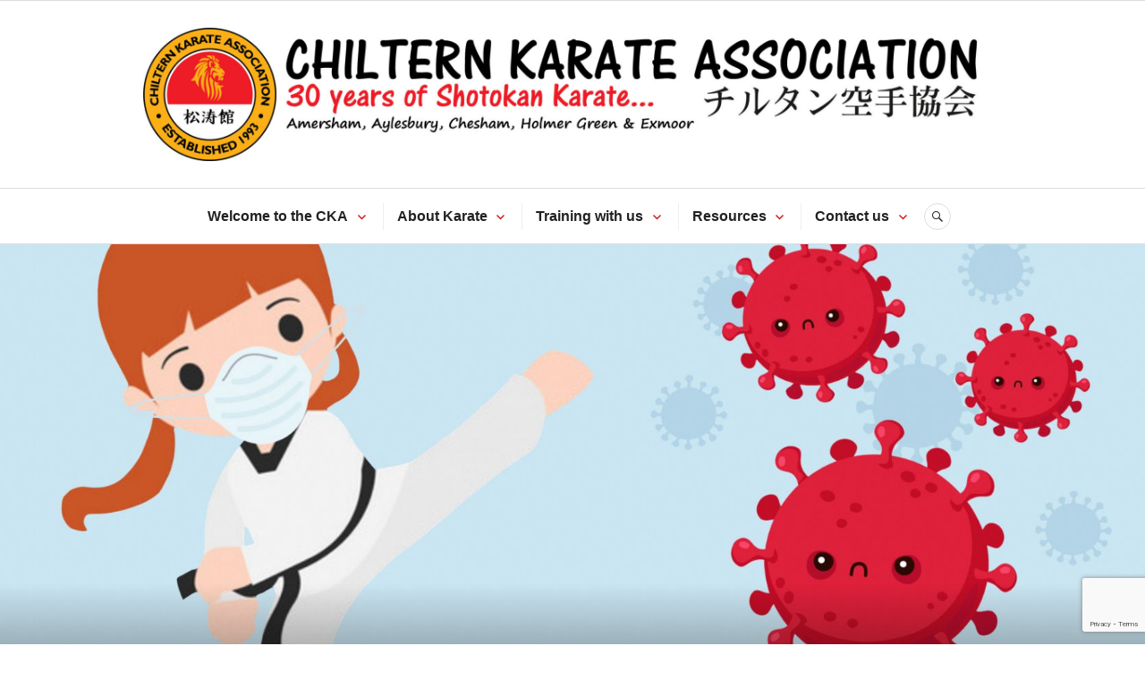

--- FILE ---
content_type: text/html; charset=UTF-8
request_url: https://chilternkarate.co.uk/2020/12/update-covid-update-from-the-ekf/
body_size: 16630
content:
<!DOCTYPE html>
<html lang="en-GB">
<head>
<meta charset="UTF-8">
<meta name="viewport" content="width=device-width, initial-scale=1">
<link rel="profile" href="https://gmpg.org/xfn/11">
<link rel="pingback" href="https://chilternkarate.co.uk/xmlrpc.php">

<meta name='robots' content='index, follow, max-image-preview:large, max-snippet:-1, max-video-preview:-1' />

	<!-- This site is optimized with the Yoast SEO plugin v26.7 - https://yoast.com/wordpress/plugins/seo/ -->
	<title>[ UPDATE / COVID ] Update from the EKF - Chiltern Karate Association</title>
	<link rel="canonical" href="https://chilternkarate.co.uk/2020/12/update-covid-update-from-the-ekf/" />
	<meta property="og:locale" content="en_GB" />
	<meta property="og:type" content="article" />
	<meta property="og:title" content="[ UPDATE / COVID ] Update from the EKF - Chiltern Karate Association" />
	<meta property="og:description" content="&nbsp; Please find below the latest update from the EKF : Dear Members We are aware there is some confusion regarding the introduction of the new Tier system and how it affects our clubs. This is not helped by rumour and conjecture.. I will not go into all the nuances now, but for ease and simplicity, below is the current directive. You must strictly adhere &hellip;" />
	<meta property="og:url" content="https://chilternkarate.co.uk/2020/12/update-covid-update-from-the-ekf/" />
	<meta property="og:site_name" content="Chiltern Karate Association" />
	<meta property="article:published_time" content="2020-12-03T20:01:33+00:00" />
	<meta property="og:image" content="https://chilternkarate.co.uk/wp-content/uploads/2020/08/A6042DDA-A426-4E22-9CC8-DF60434F2984.jpg" />
	<meta property="og:image:width" content="1670" />
	<meta property="og:image:height" content="1166" />
	<meta property="og:image:type" content="image/jpeg" />
	<meta name="author" content="O. J." />
	<meta name="twitter:card" content="summary_large_image" />
	<meta name="twitter:creator" content="@chilternkarate" />
	<meta name="twitter:site" content="@chilternkarate" />
	<meta name="twitter:label1" content="Written by" />
	<meta name="twitter:data1" content="O. J." />
	<meta name="twitter:label2" content="Estimated reading time" />
	<meta name="twitter:data2" content="2 minutes" />
	<script type="application/ld+json" class="yoast-schema-graph">{"@context":"https://schema.org","@graph":[{"@type":"Article","@id":"https://chilternkarate.co.uk/2020/12/update-covid-update-from-the-ekf/#article","isPartOf":{"@id":"https://chilternkarate.co.uk/2020/12/update-covid-update-from-the-ekf/"},"author":{"name":"O. J.","@id":"https://chilternkarate.co.uk/#/schema/person/eb44885340999ce3104ed5b95a26e19c"},"headline":"[ UPDATE / COVID ] Update from the EKF","datePublished":"2020-12-03T20:01:33+00:00","mainEntityOfPage":{"@id":"https://chilternkarate.co.uk/2020/12/update-covid-update-from-the-ekf/"},"wordCount":456,"image":{"@id":"https://chilternkarate.co.uk/2020/12/update-covid-update-from-the-ekf/#primaryimage"},"thumbnailUrl":"https://chilternkarate.co.uk/wp-content/uploads/2020/08/A6042DDA-A426-4E22-9CC8-DF60434F2984.jpg","articleSection":["Updates"],"inLanguage":"en-GB"},{"@type":"WebPage","@id":"https://chilternkarate.co.uk/2020/12/update-covid-update-from-the-ekf/","url":"https://chilternkarate.co.uk/2020/12/update-covid-update-from-the-ekf/","name":"[ UPDATE / COVID ] Update from the EKF - Chiltern Karate Association","isPartOf":{"@id":"https://chilternkarate.co.uk/#website"},"primaryImageOfPage":{"@id":"https://chilternkarate.co.uk/2020/12/update-covid-update-from-the-ekf/#primaryimage"},"image":{"@id":"https://chilternkarate.co.uk/2020/12/update-covid-update-from-the-ekf/#primaryimage"},"thumbnailUrl":"https://chilternkarate.co.uk/wp-content/uploads/2020/08/A6042DDA-A426-4E22-9CC8-DF60434F2984.jpg","datePublished":"2020-12-03T20:01:33+00:00","author":{"@id":"https://chilternkarate.co.uk/#/schema/person/eb44885340999ce3104ed5b95a26e19c"},"breadcrumb":{"@id":"https://chilternkarate.co.uk/2020/12/update-covid-update-from-the-ekf/#breadcrumb"},"inLanguage":"en-GB","potentialAction":[{"@type":"ReadAction","target":["https://chilternkarate.co.uk/2020/12/update-covid-update-from-the-ekf/"]}]},{"@type":"ImageObject","inLanguage":"en-GB","@id":"https://chilternkarate.co.uk/2020/12/update-covid-update-from-the-ekf/#primaryimage","url":"https://chilternkarate.co.uk/wp-content/uploads/2020/08/A6042DDA-A426-4E22-9CC8-DF60434F2984.jpg","contentUrl":"https://chilternkarate.co.uk/wp-content/uploads/2020/08/A6042DDA-A426-4E22-9CC8-DF60434F2984.jpg","width":1670,"height":1166},{"@type":"BreadcrumbList","@id":"https://chilternkarate.co.uk/2020/12/update-covid-update-from-the-ekf/#breadcrumb","itemListElement":[{"@type":"ListItem","position":1,"name":"News","item":"https://chilternkarate.co.uk/welcome-to-the-cka/news-2/"},{"@type":"ListItem","position":2,"name":"[ UPDATE / COVID ] Update from the EKF"}]},{"@type":"WebSite","@id":"https://chilternkarate.co.uk/#website","url":"https://chilternkarate.co.uk/","name":"Chiltern Karate Association","description":"","potentialAction":[{"@type":"SearchAction","target":{"@type":"EntryPoint","urlTemplate":"https://chilternkarate.co.uk/?s={search_term_string}"},"query-input":{"@type":"PropertyValueSpecification","valueRequired":true,"valueName":"search_term_string"}}],"inLanguage":"en-GB"},{"@type":"Person","@id":"https://chilternkarate.co.uk/#/schema/person/eb44885340999ce3104ed5b95a26e19c","name":"O. J.","image":{"@type":"ImageObject","inLanguage":"en-GB","@id":"https://chilternkarate.co.uk/#/schema/person/image/","url":"https://secure.gravatar.com/avatar/034cedf7297c2e1d67c03c114b37bee5a6927134b0ea1f859e7ef00ff4d3c4cb?s=96&d=mm&r=g","contentUrl":"https://secure.gravatar.com/avatar/034cedf7297c2e1d67c03c114b37bee5a6927134b0ea1f859e7ef00ff4d3c4cb?s=96&d=mm&r=g","caption":"O. J."},"url":"https://chilternkarate.co.uk/author/olivier-javaud/"}]}</script>
	<!-- / Yoast SEO plugin. -->


<link rel='dns-prefetch' href='//fonts.googleapis.com' />
<link rel="alternate" type="application/rss+xml" title="Chiltern Karate Association &raquo; Feed" href="https://chilternkarate.co.uk/feed/" />
<link rel="alternate" type="application/rss+xml" title="Chiltern Karate Association &raquo; Comments Feed" href="https://chilternkarate.co.uk/comments/feed/" />
<link rel="alternate" type="text/calendar" title="Chiltern Karate Association &raquo; iCal Feed" href="https://chilternkarate.co.uk/events/?ical=1" />
<link rel="alternate" title="oEmbed (JSON)" type="application/json+oembed" href="https://chilternkarate.co.uk/wp-json/oembed/1.0/embed?url=https%3A%2F%2Fchilternkarate.co.uk%2F2020%2F12%2Fupdate-covid-update-from-the-ekf%2F" />
<link rel="alternate" title="oEmbed (XML)" type="text/xml+oembed" href="https://chilternkarate.co.uk/wp-json/oembed/1.0/embed?url=https%3A%2F%2Fchilternkarate.co.uk%2F2020%2F12%2Fupdate-covid-update-from-the-ekf%2F&#038;format=xml" />
<style id='wp-img-auto-sizes-contain-inline-css' type='text/css'>
img:is([sizes=auto i],[sizes^="auto," i]){contain-intrinsic-size:3000px 1500px}
/*# sourceURL=wp-img-auto-sizes-contain-inline-css */
</style>
<style id='wp-emoji-styles-inline-css' type='text/css'>

	img.wp-smiley, img.emoji {
		display: inline !important;
		border: none !important;
		box-shadow: none !important;
		height: 1em !important;
		width: 1em !important;
		margin: 0 0.07em !important;
		vertical-align: -0.1em !important;
		background: none !important;
		padding: 0 !important;
	}
/*# sourceURL=wp-emoji-styles-inline-css */
</style>
<link rel='stylesheet' id='wp-block-library-css' href='https://chilternkarate.co.uk/wp-includes/css/dist/block-library/style.min.css?ver=bb7fdb29a2a1a55208e85421645b636c' type='text/css' media='all' />
<style id='wp-block-calendar-inline-css' type='text/css'>
.wp-block-calendar{text-align:center}.wp-block-calendar td,.wp-block-calendar th{border:1px solid;padding:.25em}.wp-block-calendar th{font-weight:400}.wp-block-calendar caption{background-color:inherit}.wp-block-calendar table{border-collapse:collapse;width:100%}.wp-block-calendar table.has-background th{background-color:inherit}.wp-block-calendar table.has-text-color th{color:inherit}.wp-block-calendar :where(table:not(.has-text-color)){color:#40464d}.wp-block-calendar :where(table:not(.has-text-color)) td,.wp-block-calendar :where(table:not(.has-text-color)) th{border-color:#ddd}:where(.wp-block-calendar table:not(.has-background) th){background:#ddd}
/*# sourceURL=https://chilternkarate.co.uk/wp-includes/blocks/calendar/style.min.css */
</style>
<style id='wp-block-latest-posts-inline-css' type='text/css'>
.wp-block-latest-posts{box-sizing:border-box}.wp-block-latest-posts.alignleft{margin-right:2em}.wp-block-latest-posts.alignright{margin-left:2em}.wp-block-latest-posts.wp-block-latest-posts__list{list-style:none}.wp-block-latest-posts.wp-block-latest-posts__list li{clear:both;overflow-wrap:break-word}.wp-block-latest-posts.is-grid{display:flex;flex-wrap:wrap}.wp-block-latest-posts.is-grid li{margin:0 1.25em 1.25em 0;width:100%}@media (min-width:600px){.wp-block-latest-posts.columns-2 li{width:calc(50% - .625em)}.wp-block-latest-posts.columns-2 li:nth-child(2n){margin-right:0}.wp-block-latest-posts.columns-3 li{width:calc(33.33333% - .83333em)}.wp-block-latest-posts.columns-3 li:nth-child(3n){margin-right:0}.wp-block-latest-posts.columns-4 li{width:calc(25% - .9375em)}.wp-block-latest-posts.columns-4 li:nth-child(4n){margin-right:0}.wp-block-latest-posts.columns-5 li{width:calc(20% - 1em)}.wp-block-latest-posts.columns-5 li:nth-child(5n){margin-right:0}.wp-block-latest-posts.columns-6 li{width:calc(16.66667% - 1.04167em)}.wp-block-latest-posts.columns-6 li:nth-child(6n){margin-right:0}}:root :where(.wp-block-latest-posts.is-grid){padding:0}:root :where(.wp-block-latest-posts.wp-block-latest-posts__list){padding-left:0}.wp-block-latest-posts__post-author,.wp-block-latest-posts__post-date{display:block;font-size:.8125em}.wp-block-latest-posts__post-excerpt,.wp-block-latest-posts__post-full-content{margin-bottom:1em;margin-top:.5em}.wp-block-latest-posts__featured-image a{display:inline-block}.wp-block-latest-posts__featured-image img{height:auto;max-width:100%;width:auto}.wp-block-latest-posts__featured-image.alignleft{float:left;margin-right:1em}.wp-block-latest-posts__featured-image.alignright{float:right;margin-left:1em}.wp-block-latest-posts__featured-image.aligncenter{margin-bottom:1em;text-align:center}
/*# sourceURL=https://chilternkarate.co.uk/wp-includes/blocks/latest-posts/style.min.css */
</style>
<style id='global-styles-inline-css' type='text/css'>
:root{--wp--preset--aspect-ratio--square: 1;--wp--preset--aspect-ratio--4-3: 4/3;--wp--preset--aspect-ratio--3-4: 3/4;--wp--preset--aspect-ratio--3-2: 3/2;--wp--preset--aspect-ratio--2-3: 2/3;--wp--preset--aspect-ratio--16-9: 16/9;--wp--preset--aspect-ratio--9-16: 9/16;--wp--preset--color--black: #000000;--wp--preset--color--cyan-bluish-gray: #abb8c3;--wp--preset--color--white: #ffffff;--wp--preset--color--pale-pink: #f78da7;--wp--preset--color--vivid-red: #cf2e2e;--wp--preset--color--luminous-vivid-orange: #ff6900;--wp--preset--color--luminous-vivid-amber: #fcb900;--wp--preset--color--light-green-cyan: #7bdcb5;--wp--preset--color--vivid-green-cyan: #00d084;--wp--preset--color--pale-cyan-blue: #8ed1fc;--wp--preset--color--vivid-cyan-blue: #0693e3;--wp--preset--color--vivid-purple: #9b51e0;--wp--preset--gradient--vivid-cyan-blue-to-vivid-purple: linear-gradient(135deg,rgb(6,147,227) 0%,rgb(155,81,224) 100%);--wp--preset--gradient--light-green-cyan-to-vivid-green-cyan: linear-gradient(135deg,rgb(122,220,180) 0%,rgb(0,208,130) 100%);--wp--preset--gradient--luminous-vivid-amber-to-luminous-vivid-orange: linear-gradient(135deg,rgb(252,185,0) 0%,rgb(255,105,0) 100%);--wp--preset--gradient--luminous-vivid-orange-to-vivid-red: linear-gradient(135deg,rgb(255,105,0) 0%,rgb(207,46,46) 100%);--wp--preset--gradient--very-light-gray-to-cyan-bluish-gray: linear-gradient(135deg,rgb(238,238,238) 0%,rgb(169,184,195) 100%);--wp--preset--gradient--cool-to-warm-spectrum: linear-gradient(135deg,rgb(74,234,220) 0%,rgb(151,120,209) 20%,rgb(207,42,186) 40%,rgb(238,44,130) 60%,rgb(251,105,98) 80%,rgb(254,248,76) 100%);--wp--preset--gradient--blush-light-purple: linear-gradient(135deg,rgb(255,206,236) 0%,rgb(152,150,240) 100%);--wp--preset--gradient--blush-bordeaux: linear-gradient(135deg,rgb(254,205,165) 0%,rgb(254,45,45) 50%,rgb(107,0,62) 100%);--wp--preset--gradient--luminous-dusk: linear-gradient(135deg,rgb(255,203,112) 0%,rgb(199,81,192) 50%,rgb(65,88,208) 100%);--wp--preset--gradient--pale-ocean: linear-gradient(135deg,rgb(255,245,203) 0%,rgb(182,227,212) 50%,rgb(51,167,181) 100%);--wp--preset--gradient--electric-grass: linear-gradient(135deg,rgb(202,248,128) 0%,rgb(113,206,126) 100%);--wp--preset--gradient--midnight: linear-gradient(135deg,rgb(2,3,129) 0%,rgb(40,116,252) 100%);--wp--preset--font-size--small: 13px;--wp--preset--font-size--medium: 20px;--wp--preset--font-size--large: 36px;--wp--preset--font-size--x-large: 42px;--wp--preset--spacing--20: 0.44rem;--wp--preset--spacing--30: 0.67rem;--wp--preset--spacing--40: 1rem;--wp--preset--spacing--50: 1.5rem;--wp--preset--spacing--60: 2.25rem;--wp--preset--spacing--70: 3.38rem;--wp--preset--spacing--80: 5.06rem;--wp--preset--shadow--natural: 6px 6px 9px rgba(0, 0, 0, 0.2);--wp--preset--shadow--deep: 12px 12px 50px rgba(0, 0, 0, 0.4);--wp--preset--shadow--sharp: 6px 6px 0px rgba(0, 0, 0, 0.2);--wp--preset--shadow--outlined: 6px 6px 0px -3px rgb(255, 255, 255), 6px 6px rgb(0, 0, 0);--wp--preset--shadow--crisp: 6px 6px 0px rgb(0, 0, 0);}:where(.is-layout-flex){gap: 0.5em;}:where(.is-layout-grid){gap: 0.5em;}body .is-layout-flex{display: flex;}.is-layout-flex{flex-wrap: wrap;align-items: center;}.is-layout-flex > :is(*, div){margin: 0;}body .is-layout-grid{display: grid;}.is-layout-grid > :is(*, div){margin: 0;}:where(.wp-block-columns.is-layout-flex){gap: 2em;}:where(.wp-block-columns.is-layout-grid){gap: 2em;}:where(.wp-block-post-template.is-layout-flex){gap: 1.25em;}:where(.wp-block-post-template.is-layout-grid){gap: 1.25em;}.has-black-color{color: var(--wp--preset--color--black) !important;}.has-cyan-bluish-gray-color{color: var(--wp--preset--color--cyan-bluish-gray) !important;}.has-white-color{color: var(--wp--preset--color--white) !important;}.has-pale-pink-color{color: var(--wp--preset--color--pale-pink) !important;}.has-vivid-red-color{color: var(--wp--preset--color--vivid-red) !important;}.has-luminous-vivid-orange-color{color: var(--wp--preset--color--luminous-vivid-orange) !important;}.has-luminous-vivid-amber-color{color: var(--wp--preset--color--luminous-vivid-amber) !important;}.has-light-green-cyan-color{color: var(--wp--preset--color--light-green-cyan) !important;}.has-vivid-green-cyan-color{color: var(--wp--preset--color--vivid-green-cyan) !important;}.has-pale-cyan-blue-color{color: var(--wp--preset--color--pale-cyan-blue) !important;}.has-vivid-cyan-blue-color{color: var(--wp--preset--color--vivid-cyan-blue) !important;}.has-vivid-purple-color{color: var(--wp--preset--color--vivid-purple) !important;}.has-black-background-color{background-color: var(--wp--preset--color--black) !important;}.has-cyan-bluish-gray-background-color{background-color: var(--wp--preset--color--cyan-bluish-gray) !important;}.has-white-background-color{background-color: var(--wp--preset--color--white) !important;}.has-pale-pink-background-color{background-color: var(--wp--preset--color--pale-pink) !important;}.has-vivid-red-background-color{background-color: var(--wp--preset--color--vivid-red) !important;}.has-luminous-vivid-orange-background-color{background-color: var(--wp--preset--color--luminous-vivid-orange) !important;}.has-luminous-vivid-amber-background-color{background-color: var(--wp--preset--color--luminous-vivid-amber) !important;}.has-light-green-cyan-background-color{background-color: var(--wp--preset--color--light-green-cyan) !important;}.has-vivid-green-cyan-background-color{background-color: var(--wp--preset--color--vivid-green-cyan) !important;}.has-pale-cyan-blue-background-color{background-color: var(--wp--preset--color--pale-cyan-blue) !important;}.has-vivid-cyan-blue-background-color{background-color: var(--wp--preset--color--vivid-cyan-blue) !important;}.has-vivid-purple-background-color{background-color: var(--wp--preset--color--vivid-purple) !important;}.has-black-border-color{border-color: var(--wp--preset--color--black) !important;}.has-cyan-bluish-gray-border-color{border-color: var(--wp--preset--color--cyan-bluish-gray) !important;}.has-white-border-color{border-color: var(--wp--preset--color--white) !important;}.has-pale-pink-border-color{border-color: var(--wp--preset--color--pale-pink) !important;}.has-vivid-red-border-color{border-color: var(--wp--preset--color--vivid-red) !important;}.has-luminous-vivid-orange-border-color{border-color: var(--wp--preset--color--luminous-vivid-orange) !important;}.has-luminous-vivid-amber-border-color{border-color: var(--wp--preset--color--luminous-vivid-amber) !important;}.has-light-green-cyan-border-color{border-color: var(--wp--preset--color--light-green-cyan) !important;}.has-vivid-green-cyan-border-color{border-color: var(--wp--preset--color--vivid-green-cyan) !important;}.has-pale-cyan-blue-border-color{border-color: var(--wp--preset--color--pale-cyan-blue) !important;}.has-vivid-cyan-blue-border-color{border-color: var(--wp--preset--color--vivid-cyan-blue) !important;}.has-vivid-purple-border-color{border-color: var(--wp--preset--color--vivid-purple) !important;}.has-vivid-cyan-blue-to-vivid-purple-gradient-background{background: var(--wp--preset--gradient--vivid-cyan-blue-to-vivid-purple) !important;}.has-light-green-cyan-to-vivid-green-cyan-gradient-background{background: var(--wp--preset--gradient--light-green-cyan-to-vivid-green-cyan) !important;}.has-luminous-vivid-amber-to-luminous-vivid-orange-gradient-background{background: var(--wp--preset--gradient--luminous-vivid-amber-to-luminous-vivid-orange) !important;}.has-luminous-vivid-orange-to-vivid-red-gradient-background{background: var(--wp--preset--gradient--luminous-vivid-orange-to-vivid-red) !important;}.has-very-light-gray-to-cyan-bluish-gray-gradient-background{background: var(--wp--preset--gradient--very-light-gray-to-cyan-bluish-gray) !important;}.has-cool-to-warm-spectrum-gradient-background{background: var(--wp--preset--gradient--cool-to-warm-spectrum) !important;}.has-blush-light-purple-gradient-background{background: var(--wp--preset--gradient--blush-light-purple) !important;}.has-blush-bordeaux-gradient-background{background: var(--wp--preset--gradient--blush-bordeaux) !important;}.has-luminous-dusk-gradient-background{background: var(--wp--preset--gradient--luminous-dusk) !important;}.has-pale-ocean-gradient-background{background: var(--wp--preset--gradient--pale-ocean) !important;}.has-electric-grass-gradient-background{background: var(--wp--preset--gradient--electric-grass) !important;}.has-midnight-gradient-background{background: var(--wp--preset--gradient--midnight) !important;}.has-small-font-size{font-size: var(--wp--preset--font-size--small) !important;}.has-medium-font-size{font-size: var(--wp--preset--font-size--medium) !important;}.has-large-font-size{font-size: var(--wp--preset--font-size--large) !important;}.has-x-large-font-size{font-size: var(--wp--preset--font-size--x-large) !important;}
/*# sourceURL=global-styles-inline-css */
</style>

<style id='classic-theme-styles-inline-css' type='text/css'>
/*! This file is auto-generated */
.wp-block-button__link{color:#fff;background-color:#32373c;border-radius:9999px;box-shadow:none;text-decoration:none;padding:calc(.667em + 2px) calc(1.333em + 2px);font-size:1.125em}.wp-block-file__button{background:#32373c;color:#fff;text-decoration:none}
/*# sourceURL=/wp-includes/css/classic-themes.min.css */
</style>
<link rel='stylesheet' id='contact-form-7-css' href='https://chilternkarate.co.uk/wp-content/plugins/contact-form-7/includes/css/styles.css?ver=6.1.4' type='text/css' media='all' />
<link rel='stylesheet' id='page-list-style-css' href='https://chilternkarate.co.uk/wp-content/plugins/page-list/css/page-list.css?ver=5.9' type='text/css' media='all' />
<link rel='stylesheet' id='genericons-css' href='https://chilternkarate.co.uk/wp-content/themes/canard/genericons/genericons.css?ver=3.3' type='text/css' media='all' />
<link rel='stylesheet' id='canard-pt-serif-playfair-display-css' href='https://fonts.googleapis.com/css?family=PT+Serif%3A400%2C700%2C400italic%2C700italic%7CPlayfair+Display%3A400%2C700%2C400italic%2C700italic&#038;subset=cyrillic%2Clatin%2Clatin-ext&#038;ver=bb7fdb29a2a1a55208e85421645b636c' type='text/css' media='all' />
<link rel='stylesheet' id='canard-lato-inconsolata-css' href='https://fonts.googleapis.com/css?family=Lato%3A400%2C700%2C400italic%2C700italic%7CInconsolata%3A400%2C700&#038;subset=latin%2Clatin-ext&#038;ver=bb7fdb29a2a1a55208e85421645b636c' type='text/css' media='all' />
<link rel='stylesheet' id='canard-style-css' href='https://chilternkarate.co.uk/wp-content/themes/canard/style.css?ver=bb7fdb29a2a1a55208e85421645b636c' type='text/css' media='all' />
<style id='canard-style-inline-css' type='text/css'>

			.post-navigation .nav-previous { background-image: url(https://chilternkarate.co.uk/wp-content/uploads/2020/03/953AA8C9-0072-40BE-BBE3-50BA1AAA5971.jpeg); }
			.post-navigation .nav-previous .post-title, .post-navigation .nav-previous a:hover .post-title, .post-navigation .nav-previous .meta-nav { color: #fff; }
			.post-navigation .nav-previous a { background-color: rgba(0, 0, 0, 0.3); border: 0; text-shadow: 0 0 0.125em rgba(0, 0, 0, 0.3); }
			.post-navigation .nav-previous a:focus, .post-navigation .nav-previous a:hover { background-color: rgba(0, 0, 0, 0.6); }
			.post-navigation .nav-previous a:focus .post-title { color: #fff; }
		
			.post-navigation .nav-next { background-image: url(https://chilternkarate.co.uk/wp-content/uploads/2020/09/RS5.jpg); }
			.post-navigation .nav-next .post-title, .post-navigation .nav-next a:hover .post-title, .post-navigation .nav-next .meta-nav { color: #fff; }
			.post-navigation .nav-next a { background-color: rgba(0, 0, 0, 0.3); border: 0; text-shadow: 0 0 0.125em rgba(0, 0, 0, 0.3); }
			.post-navigation .nav-next a:focus, .post-navigation .nav-next a:hover { background-color: rgba(0, 0, 0, 0.6); }
			.post-navigation .nav-next a:focus .post-title { color: #fff; }
		
/*# sourceURL=canard-style-inline-css */
</style>
<link rel='stylesheet' id='UserAccessManagerLoginForm-css' href='https://chilternkarate.co.uk/wp-content/plugins/user-access-manager/assets/css/uamLoginForm.css?ver=2.3.8' type='text/css' media='screen' />
<script type="text/javascript" src="https://chilternkarate.co.uk/wp-includes/js/jquery/jquery.min.js?ver=3.7.1" id="jquery-core-js"></script>
<script type="text/javascript" src="https://chilternkarate.co.uk/wp-includes/js/jquery/jquery-migrate.min.js?ver=3.4.1" id="jquery-migrate-js"></script>
<link rel="https://api.w.org/" href="https://chilternkarate.co.uk/wp-json/" /><link rel="alternate" title="JSON" type="application/json" href="https://chilternkarate.co.uk/wp-json/wp/v2/posts/3743" /><link rel="EditURI" type="application/rsd+xml" title="RSD" href="https://chilternkarate.co.uk/xmlrpc.php?rsd" />

<link rel='shortlink' href='https://chilternkarate.co.uk/?p=3743' />
<meta name="tec-api-version" content="v1"><meta name="tec-api-origin" content="https://chilternkarate.co.uk"><link rel="alternate" href="https://chilternkarate.co.uk/wp-json/tribe/events/v1/" />	<style type="text/css">
			.site-title,
		.site-description {
			position: absolute;
			clip: rect(1px, 1px, 1px, 1px);
		}
		</style>
	<link rel="icon" href="https://chilternkarate.co.uk/wp-content/uploads/2018/09/cropped-Main_logo-32x32.jpg" sizes="32x32" />
<link rel="icon" href="https://chilternkarate.co.uk/wp-content/uploads/2018/09/cropped-Main_logo-192x192.jpg" sizes="192x192" />
<link rel="apple-touch-icon" href="https://chilternkarate.co.uk/wp-content/uploads/2018/09/cropped-Main_logo-180x180.jpg" />
<meta name="msapplication-TileImage" content="https://chilternkarate.co.uk/wp-content/uploads/2018/09/cropped-Main_logo-270x270.jpg" />
		<style type="text/css" id="wp-custom-css">
			@media screen and (min-width: 840px) {
  .footer-widget-inner .widget {
    width: 100%;
  }
}
@media screen and (min-width: 768px) {
  .footer-widget-inner .widget {
    width: 100%;
  }
}		</style>
			<!-- Fonts Plugin CSS - https://fontsplugin.com/ -->
	<style>
		:root {
--font-base: Trebuchet MS, Lucida Grande, Lucida Sans Unicode, Lucida Sans, Tahoma, sans-serif;
--font-headings: Trebuchet MS, Lucida Grande, Lucida Sans Unicode, Lucida Sans, Tahoma, sans-serif;
--font-input: Trebuchet MS, Lucida Grande, Lucida Sans Unicode, Lucida Sans, Tahoma, sans-serif;
}
body, #content, .entry-content, .post-content, .page-content, .post-excerpt, .entry-summary, .entry-excerpt, .widget-area, .widget, .sidebar, #sidebar, footer, .footer, #footer, .site-footer {
font-family: Trebuchet MS, Lucida Grande, Lucida Sans Unicode, Lucida Sans, Tahoma, sans-serif;
 }
#site-title, .site-title, #site-title a, .site-title a, .entry-title, .entry-title a, h1, h2, h3, h4, h5, h6, .widget-title, .elementor-heading-title {
font-family: Trebuchet MS, Lucida Grande, Lucida Sans Unicode, Lucida Sans, Tahoma, sans-serif;
 }
button, .button, input, select, textarea, .wp-block-button, .wp-block-button__link {
font-family: Trebuchet MS, Lucida Grande, Lucida Sans Unicode, Lucida Sans, Tahoma, sans-serif;
 }
	</style>
	<!-- Fonts Plugin CSS -->
	</head>

<body class="wp-singular post-template-default single single-post postid-3743 single-format-gallery wp-theme-canard tribe-no-js group-blog">
<div id="page" class="hfeed site">
	<a class="skip-link screen-reader-text" href="#content">Skip to content</a>

	<header id="masthead" class="site-header" role="banner">
		
		<div class="site-branding">
						<h1 class="site-title"><a href="https://chilternkarate.co.uk/" rel="home">Chiltern Karate Association</a></h1>
			<h2 class="site-description"></h2>
		</div><!-- .site-branding -->

					<div class="header-image">
				<div class="header-image-inner">
					<a href="https://chilternkarate.co.uk/" rel="home"><img src="https://chilternkarate.co.uk/wp-content/uploads/2022/11/cropped-CHILTERN_KARATE_BANNER_30b.jpg" width="" height="" alt=""></a>
				</div><!-- .header-image-inner -->
			</div><!-- .header-image -->
		
		<div id="search-navigation" class="search-navigation">
			<div class="search-navigation-inner">
									<nav id="site-navigation" class="main-navigation" role="navigation">
						<button class="menu-toggle" aria-controls="primary-menu" aria-expanded="false"><span class="screen-reader-text">Primary Menu</span></button>
						<div class="menu-primary-links-container"><ul id="primary-menu" class="menu"><li id="menu-item-1427" class="menu-item menu-item-type-post_type menu-item-object-page menu-item-home menu-item-has-children menu-item-1427"><a href="https://chilternkarate.co.uk/">Welcome to the CKA</a>
<ul class="sub-menu">
	<li id="menu-item-112" class="menu-item menu-item-type-post_type menu-item-object-page menu-item-112"><a href="https://chilternkarate.co.uk/welcome-to-the-cka/about-cka/">About Us</a></li>
	<li id="menu-item-1443" class="menu-item menu-item-type-post_type menu-item-object-page current_page_parent menu-item-1443"><a href="https://chilternkarate.co.uk/welcome-to-the-cka/news-2/">Latest News</a></li>
	<li id="menu-item-3595" class="menu-item menu-item-type-post_type menu-item-object-page menu-item-3595"><a href="https://chilternkarate.co.uk/featured-contents/">Featured Contents</a></li>
	<li id="menu-item-113" class="menu-item menu-item-type-post_type menu-item-object-page menu-item-113"><a href="https://chilternkarate.co.uk/welcome-to-the-cka/dan-grades/">Our Dan Grades</a></li>
	<li id="menu-item-136" class="menu-item menu-item-type-post_type menu-item-object-page menu-item-136"><a href="https://chilternkarate.co.uk/welcome-to-the-cka/locations/">Our Dojo Locations</a></li>
	<li id="menu-item-4033" class="menu-item menu-item-type-post_type_archive menu-item-object-tribe_events menu-item-4033"><a href="https://chilternkarate.co.uk/events/">Events</a></li>
</ul>
</li>
<li id="menu-item-132" class="menu-item menu-item-type-post_type menu-item-object-page menu-item-has-children menu-item-132"><a href="https://chilternkarate.co.uk/about-karate/">About Karate</a>
<ul class="sub-menu">
	<li id="menu-item-489" class="menu-item menu-item-type-post_type menu-item-object-page menu-item-489"><a href="https://chilternkarate.co.uk/about-karate/history-of-karate/">History</a></li>
	<li id="menu-item-2520" class="menu-item menu-item-type-post_type menu-item-object-page menu-item-has-children menu-item-2520"><a href="https://chilternkarate.co.uk/about-karate/training/">Training</a>
	<ul class="sub-menu">
		<li id="menu-item-2526" class="menu-item menu-item-type-post_type menu-item-object-page menu-item-2526"><a href="https://chilternkarate.co.uk/about-karate/training/kihon/">Kihon</a></li>
		<li id="menu-item-778" class="menu-item menu-item-type-post_type menu-item-object-page menu-item-778"><a href="https://chilternkarate.co.uk/about-karate/training/kata/">Kata</a></li>
		<li id="menu-item-1417" class="menu-item menu-item-type-post_type menu-item-object-page menu-item-1417"><a href="https://chilternkarate.co.uk/about-karate/training/kumite/">Kumite</a></li>
		<li id="menu-item-2525" class="menu-item menu-item-type-post_type menu-item-object-page menu-item-2525"><a href="https://chilternkarate.co.uk/about-karate/training/bunkai/">Bunkai</a></li>
	</ul>
</li>
	<li id="menu-item-2477" class="menu-item menu-item-type-post_type menu-item-object-page menu-item-has-children menu-item-2477"><a href="https://chilternkarate.co.uk/about-karate/philosophy/">Philosophy</a>
	<ul class="sub-menu">
		<li id="menu-item-2482" class="menu-item menu-item-type-post_type menu-item-object-page menu-item-2482"><a href="https://chilternkarate.co.uk/about-karate/philosophy/bushido/">Bushido</a></li>
		<li id="menu-item-1535" class="menu-item menu-item-type-post_type menu-item-object-page menu-item-1535"><a href="https://chilternkarate.co.uk/about-karate/philosophy/dojo-kun/">Dojo Kun</a></li>
		<li id="menu-item-2004" class="menu-item menu-item-type-post_type menu-item-object-page menu-item-2004"><a href="https://chilternkarate.co.uk/about-karate/philosophy/tode-jukun/">Tode Jukun</a></li>
		<li id="menu-item-1563" class="menu-item menu-item-type-post_type menu-item-object-page menu-item-1563"><a href="https://chilternkarate.co.uk/about-karate/philosophy/20-precepts/">Niju Kun</a></li>
	</ul>
</li>
	<li id="menu-item-2041" class="menu-item menu-item-type-post_type menu-item-object-page menu-item-2041"><a href="https://chilternkarate.co.uk/about-karate/masters-of-karate/">Masters</a></li>
</ul>
</li>
<li id="menu-item-1414" class="menu-item menu-item-type-post_type menu-item-object-page menu-item-has-children menu-item-1414"><a href="https://chilternkarate.co.uk/training-with-us/">Training with us</a>
<ul class="sub-menu">
	<li id="menu-item-133" class="menu-item menu-item-type-post_type menu-item-object-page menu-item-133"><a href="https://chilternkarate.co.uk/training-with-us/beginners-information/">Beginners</a></li>
	<li id="menu-item-3048" class="menu-item menu-item-type-post_type menu-item-object-page menu-item-3048"><a href="https://chilternkarate.co.uk/testimonials/">Testimonials</a></li>
	<li id="menu-item-1972" class="menu-item menu-item-type-post_type menu-item-object-page menu-item-1972"><a href="https://chilternkarate.co.uk/training-with-us/gallery/">Photo Gallery</a></li>
	<li id="menu-item-119" class="menu-item menu-item-type-post_type menu-item-object-page menu-item-119"><a href="https://chilternkarate.co.uk/training-with-us/syllabus/">Our Syllabus</a></li>
	<li id="menu-item-3850" class="menu-item menu-item-type-post_type menu-item-object-page menu-item-3850"><a href="https://chilternkarate.co.uk/cka-constitution/">CKA Constitution</a></li>
	<li id="menu-item-1574" class="menu-item menu-item-type-post_type menu-item-object-page menu-item-1574"><a href="https://chilternkarate.co.uk/training-with-us/dojo-etiquette/">Dojo Etiquette</a></li>
	<li id="menu-item-131" class="menu-item menu-item-type-post_type menu-item-object-page menu-item-131"><a href="https://chilternkarate.co.uk/training-with-us/child-protection-information-for-parents/">Child Protection</a></li>
</ul>
</li>
<li id="menu-item-413" class="menu-item menu-item-type-post_type menu-item-object-page menu-item-has-children menu-item-413"><a href="https://chilternkarate.co.uk/resources/">Resources</a>
<ul class="sub-menu">
	<li id="menu-item-917" class="menu-item menu-item-type-post_type menu-item-object-page menu-item-917"><a href="https://chilternkarate.co.uk/resources/calendar/">CKA Calendar</a></li>
	<li id="menu-item-488" class="menu-item menu-item-type-post_type menu-item-object-page menu-item-488"><a href="https://chilternkarate.co.uk/resources/japanese-karate-terms/">Japanese Karate Terms</a></li>
	<li id="menu-item-490" class="menu-item menu-item-type-post_type menu-item-object-page menu-item-490"><a href="https://chilternkarate.co.uk/resources/book-reviews/">Book Reviews</a></li>
	<li id="menu-item-593" class="menu-item menu-item-type-post_type menu-item-object-page menu-item-593"><a href="https://chilternkarate.co.uk/resources/lion-archive/">The Lion</a></li>
	<li id="menu-item-1588" class="menu-item menu-item-type-post_type menu-item-object-page menu-item-1588"><a href="https://chilternkarate.co.uk/resources/useful-links/">Useful Links</a></li>
	<li id="menu-item-2502" class="menu-item menu-item-type-post_type menu-item-object-page menu-item-2502"><a href="https://chilternkarate.co.uk/resources/cka-site-map/">CKA Site Map</a></li>
</ul>
</li>
<li id="menu-item-295" class="menu-item menu-item-type-post_type menu-item-object-page menu-item-has-children menu-item-295"><a href="https://chilternkarate.co.uk/contact-us/">Contact us</a>
<ul class="sub-menu">
	<li id="menu-item-135" class="menu-item menu-item-type-post_type menu-item-object-page menu-item-135"><a href="https://chilternkarate.co.uk/contact-us/enrolment/">Enrolment</a></li>
	<li id="menu-item-986" class="menu-item menu-item-type-post_type menu-item-object-page menu-item-986"><a href="https://chilternkarate.co.uk/contact-us/forms/">Useful Forms</a></li>
</ul>
</li>
</ul></div>					</nav><!-- #site-navigation -->
								<div id="search-header" class="search-header">
					<button class="search-toggle" aria-controls="search-form" aria-expanded="false"><span class="screen-reader-text">Search</span></button>
					<form role="search" method="get" class="search-form" action="https://chilternkarate.co.uk/">
				<label>
					<span class="screen-reader-text">Search for:</span>
					<input type="search" class="search-field" placeholder="Search &hellip;" value="" name="s" />
				</label>
				<input type="submit" class="search-submit" value="Search" />
			</form>				</div><!-- #search-header -->
			</div><!-- .search-navigation-inner -->
		</div><!-- #search-navigation -->
	</header><!-- #masthead -->

	<div id="content" class="site-content">

	<div class="site-content-inner">
		<div id="primary" class="content-area">
			<main id="main" class="site-main" role="main">

				
					
<article id="post-3743" class="post-3743 post type-post status-publish format-gallery has-post-thumbnail hentry category-updates post_format-post-format-gallery">
	<header class="entry-header">
					<div class="post-thumbnail">
				<img width="1670" height="768" src="https://chilternkarate.co.uk/wp-content/uploads/2020/08/A6042DDA-A426-4E22-9CC8-DF60434F2984-1670x768.jpg" class="attachment-canard-single-thumbnail size-canard-single-thumbnail wp-post-image" alt="" decoding="async" fetchpriority="high" />			</div>
		
		<div class="entry-meta"><span class="cat-links"><a href="https://chilternkarate.co.uk/category/updates/" rel="category tag">Updates</a></span></div><h1 class="entry-title">[ UPDATE / COVID ] Update from the EKF</h1>	</header><!-- .entry-header -->

	<div class="entry-content">
		<p>&nbsp;</p>
<p><span style="color: #333399;"><em>Please find below the latest update from the EKF :</em></p>
<p></span></p>
<p>Dear Members</p>
<p>We are aware there is some confusion regarding the introduction of the new Tier system and how it affects our clubs. This is not helped by rumour and conjecture..</p>
<p>I will not go into all the nuances now, but for ease and simplicity, below is the current directive.</p>
<p>You must strictly adhere to the EKF Return to Training Guidance across all Tiers. Person to Person contact is prohibited, and social distancing protocols must be enforced throughout.</p>
<p>TIER ONE&#8230;. Clubs can re-open to all members. Further, you may now use handheld pads BUT they must be cleaned with appropriate sanitiser after each use. You are also required to ensure that pads are held at full arm&#8217;s length, and that in anyone session pairs do not mix</p>
<p>TIER TWO&#8230;. Clubs can open to all members as per EKF Guidance&#8230;..In short, as you were before Lockdown two</p>
<p>TIER THREE&#8230; Clubs can open but only Under 18s can train. Adults are not permitted to train indoors. Parents who bring their children to training are not allowed to remain in the dojo. They are required to leave, wait in their cars, or return later to collect their children.</p>
<p>*note&#8230; Members may now train bare footed across all tiers, providing that feet are sanitised and cleaned upon entry and exit. The training surface must be cleaned/sanitised prior to and post training (which is normal protocol for traditional dojo anyway).</p>
<p>Similarly, if your session involves floor exercises including sit-ups, press ups etc, then the surface must be thoroughly cleaned. Assisted stretching of any sort is not allowed at this time under any tier.</p>
<p>In opening your clubs, please remind all participants about socialising (communing) before and after session, which is defined in the General guidance issue by government.</p>
<p>Again, individuals are reminded that it is your place of residence that determines how you should behave under the tier system, and not the location of where your club might be.</p>
<p>We know it is incredibly difficult for members right now. The challenges to keep our clubs running are immense. The EKF continues to make representations on behalf of our members, and in the coming weeks we hope to be able to progress matters further. However, we do need your co-operation. It is not helpful when a minority of members flaunt EKF Guidance. It is this behaviour that hinders us all. The EKF Board intend to take stern action against those that breach EKF guidance, as it is this minority that puts us all at risk.</p>
<p>Please help us, to help you</p>
<p>Stay safe and keep those around you safe</p>
<p>Steve Coupland<br />
EKF President</p>
			</div><!-- .entry-content -->

	<footer class="entry-footer">
		<span class="byline"> <span class="author vcard"><img alt='' src='https://secure.gravatar.com/avatar/034cedf7297c2e1d67c03c114b37bee5a6927134b0ea1f859e7ef00ff4d3c4cb?s=20&#038;d=mm&#038;r=g' srcset='https://secure.gravatar.com/avatar/034cedf7297c2e1d67c03c114b37bee5a6927134b0ea1f859e7ef00ff4d3c4cb?s=40&#038;d=mm&#038;r=g 2x' class='avatar avatar-20 photo' height='20' width='20' decoding='async'/><a class="url fn n" href="https://chilternkarate.co.uk/author/olivier-javaud/">O. J.</a></span></span><span class="posted-on"><a href="https://chilternkarate.co.uk/2020/12/update-covid-update-from-the-ekf/" rel="bookmark"><time class="entry-date published updated" datetime="2020-12-03T20:01:33+00:00">December 3, 2020</time></a></span>	</footer><!-- .entry-footer -->
</article><!-- #post-## -->

					
					
	<nav class="navigation post-navigation" aria-label="Posts">
		<h2 class="screen-reader-text">Post navigation</h2>
		<div class="nav-links"><div class="nav-previous"><a href="https://chilternkarate.co.uk/2020/11/training-kihon-jiyu-ippon-kumite-videos/" rel="prev"><span class="meta-nav" aria-hidden="true">Previous</span> <span class="screen-reader-text">Previous post:</span> <span class="post-title">[ TRAINING ] Kihon Ippon &#038; Jiyu Ippon Kumite (組手): videos !</span></a></div><div class="nav-next"><a href="https://chilternkarate.co.uk/2020/12/training-free-online-training-with-the-ekf-on-the-19th-of-december/" rel="next"><span class="meta-nav" aria-hidden="true">Next</span> <span class="screen-reader-text">Next post:</span> <span class="post-title">[ TRAINING ] Free online training with the EKF on the 19th of December</span></a></div></div>
	</nav>
				
			</main><!-- #main -->
		</div><!-- #primary -->

		
	<button class="sidebar-toggle" aria-controls="secondary" aria-expanded="false"><span class="screen-reader-text">Sidebar</span></button>

<div id="secondary" class="widget-area" role="complementary">
	<div  class="tribe-compatibility-container" >
	<div
		 class="tribe-common tribe-events tribe-events-view tribe-events-view--widget-events-list tribe-events-widget" 		data-js="tribe-events-view"
		data-view-rest-url="https://chilternkarate.co.uk/wp-json/tribe/views/v2/html"
		data-view-manage-url="1"
							data-view-breakpoint-pointer="2ac5adcc-1881-471e-9bdd-da33c203e3bb"
			>
		<div class="tribe-events-widget-events-list">

			<script type="application/ld+json">
[{"@context":"http://schema.org","@type":"Event","name":"[ Grading ] 8 February 2026","description":"&lt;p&gt;Location : Chesham Timing : 10am - 3pm&lt;/p&gt;\\n","url":"https://chilternkarate.co.uk/event/grading-8-february-2026/","eventAttendanceMode":"https://schema.org/OfflineEventAttendanceMode","eventStatus":"https://schema.org/EventScheduled","startDate":"2026-02-08T10:00:00+00:00","endDate":"2026-02-08T15:00:00+00:00","location":{"@type":"Place","name":"Chesham dojo","description":"","url":"","address":{"@type":"PostalAddress"},"telephone":"","sameAs":""},"performer":"Organization"},{"@context":"http://schema.org","@type":"Event","name":"[ Grading Training ] 8 March 2026","description":"&lt;p&gt;Location : Chesham dojo Time : 10am until 12pm Purpose : go through your syllabus and prepare for your next grading examination Fees apply (contact your instructor for details)&lt;/p&gt;\\n","url":"https://chilternkarate.co.uk/event/grading-training-8-march-2026/","eventAttendanceMode":"https://schema.org/OfflineEventAttendanceMode","eventStatus":"https://schema.org/EventScheduled","startDate":"2026-03-08T10:00:00+00:00","endDate":"2026-03-08T12:00:00+00:00","location":{"@type":"Place","name":"Chesham dojo","description":"","url":"","address":{"@type":"PostalAddress"},"telephone":"","sameAs":""},"performer":"Organization"},{"@context":"http://schema.org","@type":"Event","name":"[ Grading Training ] 10 May 2026","description":"&lt;p&gt;Location : Chesham dojo Time : 10am until 12pm Purpose : go through your syllabus and prepare for your next grading examination Fees apply (contact your instructor for details)&lt;/p&gt;\\n","url":"https://chilternkarate.co.uk/event/grading-training-10-may-2026/","eventAttendanceMode":"https://schema.org/OfflineEventAttendanceMode","eventStatus":"https://schema.org/EventScheduled","startDate":"2026-05-10T10:00:00+01:00","endDate":"2026-05-10T12:00:00+01:00","location":{"@type":"Place","name":"Chesham dojo","description":"","url":"","address":{"@type":"PostalAddress"},"telephone":"","sameAs":""},"performer":"Organization"},{"@context":"http://schema.org","@type":"Event","name":"[ Grading ] 14 June 2026","description":"&lt;p&gt;Location : Chesham Timing : 10am - 3pm&lt;/p&gt;\\n","url":"https://chilternkarate.co.uk/event/grading-14-june-2026/","eventAttendanceMode":"https://schema.org/OfflineEventAttendanceMode","eventStatus":"https://schema.org/EventScheduled","startDate":"2026-06-14T10:00:00+01:00","endDate":"2026-06-14T15:00:00+01:00","location":{"@type":"Place","name":"Chesham dojo","description":"","url":"","address":{"@type":"PostalAddress"},"telephone":"","sameAs":""},"performer":"Organization"},{"@context":"http://schema.org","@type":"Event","name":"[ Grading Training ] 12 July 2026","description":"&lt;p&gt;Location : Chesham dojo Time : 10am until 12pm Purpose : go through your syllabus and prepare for your next grading examination Fees apply (contact your instructor for details)&lt;/p&gt;\\n","url":"https://chilternkarate.co.uk/event/grading-training-12-july-2026/","eventAttendanceMode":"https://schema.org/OfflineEventAttendanceMode","eventStatus":"https://schema.org/EventScheduled","startDate":"2026-07-12T10:00:00+01:00","endDate":"2026-07-12T12:00:00+01:00","location":{"@type":"Place","name":"Chesham dojo","description":"","url":"","address":{"@type":"PostalAddress"},"telephone":"","sameAs":""},"performer":"Organization"},{"@context":"http://schema.org","@type":"Event","name":"[ Grading Training ] 13 September 2026","description":"&lt;p&gt;Location : Chesham dojo Time : 10am until 12pm Purpose : go through your syllabus and prepare for your next grading examination Fees apply (contact your instructor for details)&lt;/p&gt;\\n","url":"https://chilternkarate.co.uk/event/grading-training-13-september-2026/","eventAttendanceMode":"https://schema.org/OfflineEventAttendanceMode","eventStatus":"https://schema.org/EventScheduled","startDate":"2026-09-13T10:00:00+01:00","endDate":"2026-09-13T12:00:00+01:00","location":{"@type":"Place","name":"Chesham dojo","description":"","url":"","address":{"@type":"PostalAddress"},"telephone":"","sameAs":""},"performer":"Organization"},{"@context":"http://schema.org","@type":"Event","name":"[ Grading ] 11 October 2026","description":"&lt;p&gt;Location : Chesham Timing : 10am - 3pm&lt;/p&gt;\\n","url":"https://chilternkarate.co.uk/event/grading-11-october-2026/","eventAttendanceMode":"https://schema.org/OfflineEventAttendanceMode","eventStatus":"https://schema.org/EventScheduled","startDate":"2026-10-11T10:00:00+01:00","endDate":"2026-10-11T15:00:00+01:00","location":{"@type":"Place","name":"Chesham dojo","description":"","url":"","address":{"@type":"PostalAddress"},"telephone":"","sameAs":""},"performer":"Organization"},{"@context":"http://schema.org","@type":"Event","name":"[ Grading Training ] 8 November 2026","description":"&lt;p&gt;Location : Chesham dojo Time : 10am until 12pm Purpose : go through your syllabus and prepare for your next grading examination Fees apply (contact your instructor for details)&lt;/p&gt;\\n","url":"https://chilternkarate.co.uk/event/grading-training-8-november-2026/","eventAttendanceMode":"https://schema.org/OfflineEventAttendanceMode","eventStatus":"https://schema.org/EventScheduled","startDate":"2026-11-08T10:00:00+00:00","endDate":"2026-11-08T12:00:00+00:00","location":{"@type":"Place","name":"Chesham dojo","description":"","url":"","address":{"@type":"PostalAddress"},"telephone":"","sameAs":""},"performer":"Organization"}]
</script>
			<script data-js="tribe-events-view-data" type="application/json">
	{"slug":"widget-events-list","prev_url":"","next_url":"","view_class":"Tribe\\Events\\Views\\V2\\Views\\Widgets\\Widget_List_View","view_slug":"widget-events-list","view_label":"View","view":null,"should_manage_url":true,"id":null,"alias-slugs":null,"title":"[ UPDATE \/ COVID ] Update from the EKF - Chiltern Karate Association","limit":"10","no_upcoming_events":false,"featured_events_only":false,"jsonld_enable":true,"tribe_is_list_widget":false,"admin_fields":{"title":{"label":"Title:","type":"text","parent_classes":"","classes":"","dependency":"","id":"widget-tribe-widget-events-list-3-title","name":"widget-tribe-widget-events-list[3][title]","options":[],"placeholder":"","value":null},"limit":{"label":"Show:","type":"number","default":5,"min":1,"max":10,"step":1,"parent_classes":"","classes":"","dependency":"","id":"widget-tribe-widget-events-list-3-limit","name":"widget-tribe-widget-events-list[3][limit]","options":[],"placeholder":"","value":null},"no_upcoming_events":{"label":"Hide this widget if there are no upcoming events.","type":"checkbox","parent_classes":"","classes":"","dependency":"","id":"widget-tribe-widget-events-list-3-no_upcoming_events","name":"widget-tribe-widget-events-list[3][no_upcoming_events]","options":[],"placeholder":"","value":null},"featured_events_only":{"label":"Limit to featured events only","type":"checkbox","parent_classes":"","classes":"","dependency":"","id":"widget-tribe-widget-events-list-3-featured_events_only","name":"widget-tribe-widget-events-list[3][featured_events_only]","options":[],"placeholder":"","value":null},"jsonld_enable":{"label":"Generate JSON-LD data","type":"checkbox","parent_classes":"","classes":"","dependency":"","id":"widget-tribe-widget-events-list-3-jsonld_enable","name":"widget-tribe-widget-events-list[3][jsonld_enable]","options":[],"placeholder":"","value":null}},"events":[4184,4174,4176,4186,4178,4180,4188,4182],"url":"https:\/\/chilternkarate.co.uk\/?post_type=tribe_events&eventDisplay=widget-events-list","url_event_date":false,"bar":{"keyword":"","date":""},"today":"2026-01-18 00:00:00","now":"2026-01-18 19:34:49","home_url":"https:\/\/chilternkarate.co.uk","rest_url":"https:\/\/chilternkarate.co.uk\/wp-json\/tribe\/views\/v2\/html","rest_method":"GET","rest_nonce":"","today_url":"https:\/\/chilternkarate.co.uk\/?post_type=tribe_events&eventDisplay=widget-events-list&year=2020&monthnum=12&name=update-covid-update-from-the-ekf","today_title":"Click to select today's date","today_label":"Today","prev_label":"","next_label":"","date_formats":{"compact":"n\/j\/Y","month_and_year_compact":"n\/Y","month_and_year":"F Y","time_range_separator":" - ","date_time_separator":" @ "},"messages":[],"start_of_week":"1","header_title":"","header_title_element":"h1","content_title":"","breadcrumbs":[],"backlink":false,"before_events":"","after_events":"\n<!--\nThis calendar is powered by The Events Calendar.\nhttp:\/\/evnt.is\/18wn\n-->\n","display_events_bar":false,"disable_event_search":false,"live_refresh":true,"ical":{"display_link":true,"link":{"url":"https:\/\/chilternkarate.co.uk\/?post_type=tribe_events&#038;eventDisplay=widget-events-list&#038;ical=1","text":"Export Events","title":"Use this to share calendar data with Google Calendar, Apple iCal and other compatible apps"}},"container_classes":["tribe-common","tribe-events","tribe-events-view","tribe-events-view--widget-events-list","tribe-events-widget"],"container_data":[],"is_past":false,"breakpoints":{"xsmall":500,"medium":768,"full":960},"breakpoint_pointer":"2ac5adcc-1881-471e-9bdd-da33c203e3bb","is_initial_load":true,"public_views":{"list":{"view_class":"Tribe\\Events\\Views\\V2\\Views\\List_View","view_url":"https:\/\/chilternkarate.co.uk\/events\/list\/","view_label":"List","aria_label":"Display Events in List View"},"month":{"view_class":"Tribe\\Events\\Views\\V2\\Views\\Month_View","view_url":"https:\/\/chilternkarate.co.uk\/events\/month\/","view_label":"Month","aria_label":"Display Events in Month View"},"day":{"view_class":"Tribe\\Events\\Views\\V2\\Views\\Day_View","view_url":"https:\/\/chilternkarate.co.uk\/events\/today\/","view_label":"Day","aria_label":"Display Events in Day View"}},"show_latest_past":false,"past":false,"compatibility_classes":["tribe-compatibility-container"],"view_more_text":"View Calendar","view_more_title":"View more events.","view_more_link":"https:\/\/chilternkarate.co.uk\/events\/","widget_title":"Upcoming Events","hide_if_no_upcoming_events":false,"display":[],"subscribe_links":{"gcal":{"label":"Google Calendar","single_label":"Add to Google Calendar","visible":true,"block_slug":"hasGoogleCalendar"},"ical":{"label":"iCalendar","single_label":"Add to iCalendar","visible":true,"block_slug":"hasiCal"},"outlook-365":{"label":"Outlook 365","single_label":"Outlook 365","visible":true,"block_slug":"hasOutlook365"},"outlook-live":{"label":"Outlook Live","single_label":"Outlook Live","visible":true,"block_slug":"hasOutlookLive"}},"_context":{"slug":"widget-events-list"}}</script>

							<header class="tribe-events-widget-events-list__header">
					<h2 class="tribe-events-widget-events-list__header-title tribe-common-h6 tribe-common-h--alt">
						Upcoming Events					</h2>
				</header>
			
			
				<div class="tribe-events-widget-events-list__events">
											<div  class="tribe-common-g-row tribe-events-widget-events-list__event-row" >

	<div class="tribe-events-widget-events-list__event-date-tag tribe-common-g-col">
	<time class="tribe-events-widget-events-list__event-date-tag-datetime" datetime="2026-02-08">
		<span class="tribe-events-widget-events-list__event-date-tag-month">
			Feb		</span>
		<span class="tribe-events-widget-events-list__event-date-tag-daynum tribe-common-h2 tribe-common-h4--min-medium">
			8		</span>
	</time>
</div>

	<div class="tribe-events-widget-events-list__event-wrapper tribe-common-g-col">
		<article  class="tribe-events-widget-events-list__event post-4184 tribe_events type-tribe_events status-publish hentry" >
			<div class="tribe-events-widget-events-list__event-details">

				<header class="tribe-events-widget-events-list__event-header">
					<div class="tribe-events-widget-events-list__event-datetime-wrapper tribe-common-b2 tribe-common-b3--min-medium">
		<time class="tribe-events-widget-events-list__event-datetime" datetime="2026-02-08">
		<span class="tribe-event-date-start">10:00 am</span> - <span class="tribe-event-time">3:00 pm</span>	</time>
	</div>
					<h3 class="tribe-events-widget-events-list__event-title tribe-common-h7">
	<a
		href="https://chilternkarate.co.uk/event/grading-8-february-2026/"
		title="[ Grading ] 8 February 2026"
		rel="bookmark"
		class="tribe-events-widget-events-list__event-title-link tribe-common-anchor-thin"
	>
		[ Grading ] 8 February 2026	</a>
</h3>
				</header>

				
			</div>
		</article>
	</div>

</div>
											<div  class="tribe-common-g-row tribe-events-widget-events-list__event-row" >

	<div class="tribe-events-widget-events-list__event-date-tag tribe-common-g-col">
	<time class="tribe-events-widget-events-list__event-date-tag-datetime" datetime="2026-03-08">
		<span class="tribe-events-widget-events-list__event-date-tag-month">
			Mar		</span>
		<span class="tribe-events-widget-events-list__event-date-tag-daynum tribe-common-h2 tribe-common-h4--min-medium">
			8		</span>
	</time>
</div>

	<div class="tribe-events-widget-events-list__event-wrapper tribe-common-g-col">
		<article  class="tribe-events-widget-events-list__event post-4174 tribe_events type-tribe_events status-publish hentry" >
			<div class="tribe-events-widget-events-list__event-details">

				<header class="tribe-events-widget-events-list__event-header">
					<div class="tribe-events-widget-events-list__event-datetime-wrapper tribe-common-b2 tribe-common-b3--min-medium">
		<time class="tribe-events-widget-events-list__event-datetime" datetime="2026-03-08">
		<span class="tribe-event-date-start">10:00 am</span> - <span class="tribe-event-time">12:00 pm</span>	</time>
	</div>
					<h3 class="tribe-events-widget-events-list__event-title tribe-common-h7">
	<a
		href="https://chilternkarate.co.uk/event/grading-training-8-march-2026/"
		title="[ Grading Training ] 8 March 2026"
		rel="bookmark"
		class="tribe-events-widget-events-list__event-title-link tribe-common-anchor-thin"
	>
		[ Grading Training ] 8 March 2026	</a>
</h3>
				</header>

				
			</div>
		</article>
	</div>

</div>
											<div  class="tribe-common-g-row tribe-events-widget-events-list__event-row" >

	<div class="tribe-events-widget-events-list__event-date-tag tribe-common-g-col">
	<time class="tribe-events-widget-events-list__event-date-tag-datetime" datetime="2026-05-10">
		<span class="tribe-events-widget-events-list__event-date-tag-month">
			May		</span>
		<span class="tribe-events-widget-events-list__event-date-tag-daynum tribe-common-h2 tribe-common-h4--min-medium">
			10		</span>
	</time>
</div>

	<div class="tribe-events-widget-events-list__event-wrapper tribe-common-g-col">
		<article  class="tribe-events-widget-events-list__event post-4176 tribe_events type-tribe_events status-publish hentry" >
			<div class="tribe-events-widget-events-list__event-details">

				<header class="tribe-events-widget-events-list__event-header">
					<div class="tribe-events-widget-events-list__event-datetime-wrapper tribe-common-b2 tribe-common-b3--min-medium">
		<time class="tribe-events-widget-events-list__event-datetime" datetime="2026-05-10">
		<span class="tribe-event-date-start">10:00 am</span> - <span class="tribe-event-time">12:00 pm</span>	</time>
	</div>
					<h3 class="tribe-events-widget-events-list__event-title tribe-common-h7">
	<a
		href="https://chilternkarate.co.uk/event/grading-training-10-may-2026/"
		title="[ Grading Training ] 10 May 2026"
		rel="bookmark"
		class="tribe-events-widget-events-list__event-title-link tribe-common-anchor-thin"
	>
		[ Grading Training ] 10 May 2026	</a>
</h3>
				</header>

				
			</div>
		</article>
	</div>

</div>
											<div  class="tribe-common-g-row tribe-events-widget-events-list__event-row" >

	<div class="tribe-events-widget-events-list__event-date-tag tribe-common-g-col">
	<time class="tribe-events-widget-events-list__event-date-tag-datetime" datetime="2026-06-14">
		<span class="tribe-events-widget-events-list__event-date-tag-month">
			Jun		</span>
		<span class="tribe-events-widget-events-list__event-date-tag-daynum tribe-common-h2 tribe-common-h4--min-medium">
			14		</span>
	</time>
</div>

	<div class="tribe-events-widget-events-list__event-wrapper tribe-common-g-col">
		<article  class="tribe-events-widget-events-list__event post-4186 tribe_events type-tribe_events status-publish hentry" >
			<div class="tribe-events-widget-events-list__event-details">

				<header class="tribe-events-widget-events-list__event-header">
					<div class="tribe-events-widget-events-list__event-datetime-wrapper tribe-common-b2 tribe-common-b3--min-medium">
		<time class="tribe-events-widget-events-list__event-datetime" datetime="2026-06-14">
		<span class="tribe-event-date-start">10:00 am</span> - <span class="tribe-event-time">3:00 pm</span>	</time>
	</div>
					<h3 class="tribe-events-widget-events-list__event-title tribe-common-h7">
	<a
		href="https://chilternkarate.co.uk/event/grading-14-june-2026/"
		title="[ Grading ] 14 June 2026"
		rel="bookmark"
		class="tribe-events-widget-events-list__event-title-link tribe-common-anchor-thin"
	>
		[ Grading ] 14 June 2026	</a>
</h3>
				</header>

				
			</div>
		</article>
	</div>

</div>
											<div  class="tribe-common-g-row tribe-events-widget-events-list__event-row" >

	<div class="tribe-events-widget-events-list__event-date-tag tribe-common-g-col">
	<time class="tribe-events-widget-events-list__event-date-tag-datetime" datetime="2026-07-12">
		<span class="tribe-events-widget-events-list__event-date-tag-month">
			Jul		</span>
		<span class="tribe-events-widget-events-list__event-date-tag-daynum tribe-common-h2 tribe-common-h4--min-medium">
			12		</span>
	</time>
</div>

	<div class="tribe-events-widget-events-list__event-wrapper tribe-common-g-col">
		<article  class="tribe-events-widget-events-list__event post-4178 tribe_events type-tribe_events status-publish hentry" >
			<div class="tribe-events-widget-events-list__event-details">

				<header class="tribe-events-widget-events-list__event-header">
					<div class="tribe-events-widget-events-list__event-datetime-wrapper tribe-common-b2 tribe-common-b3--min-medium">
		<time class="tribe-events-widget-events-list__event-datetime" datetime="2026-07-12">
		<span class="tribe-event-date-start">10:00 am</span> - <span class="tribe-event-time">12:00 pm</span>	</time>
	</div>
					<h3 class="tribe-events-widget-events-list__event-title tribe-common-h7">
	<a
		href="https://chilternkarate.co.uk/event/grading-training-12-july-2026/"
		title="[ Grading Training ] 12 July 2026"
		rel="bookmark"
		class="tribe-events-widget-events-list__event-title-link tribe-common-anchor-thin"
	>
		[ Grading Training ] 12 July 2026	</a>
</h3>
				</header>

				
			</div>
		</article>
	</div>

</div>
											<div  class="tribe-common-g-row tribe-events-widget-events-list__event-row" >

	<div class="tribe-events-widget-events-list__event-date-tag tribe-common-g-col">
	<time class="tribe-events-widget-events-list__event-date-tag-datetime" datetime="2026-09-13">
		<span class="tribe-events-widget-events-list__event-date-tag-month">
			Sep		</span>
		<span class="tribe-events-widget-events-list__event-date-tag-daynum tribe-common-h2 tribe-common-h4--min-medium">
			13		</span>
	</time>
</div>

	<div class="tribe-events-widget-events-list__event-wrapper tribe-common-g-col">
		<article  class="tribe-events-widget-events-list__event post-4180 tribe_events type-tribe_events status-publish hentry" >
			<div class="tribe-events-widget-events-list__event-details">

				<header class="tribe-events-widget-events-list__event-header">
					<div class="tribe-events-widget-events-list__event-datetime-wrapper tribe-common-b2 tribe-common-b3--min-medium">
		<time class="tribe-events-widget-events-list__event-datetime" datetime="2026-09-13">
		<span class="tribe-event-date-start">10:00 am</span> - <span class="tribe-event-time">12:00 pm</span>	</time>
	</div>
					<h3 class="tribe-events-widget-events-list__event-title tribe-common-h7">
	<a
		href="https://chilternkarate.co.uk/event/grading-training-13-september-2026/"
		title="[ Grading Training ] 13 September 2026"
		rel="bookmark"
		class="tribe-events-widget-events-list__event-title-link tribe-common-anchor-thin"
	>
		[ Grading Training ] 13 September 2026	</a>
</h3>
				</header>

				
			</div>
		</article>
	</div>

</div>
											<div  class="tribe-common-g-row tribe-events-widget-events-list__event-row" >

	<div class="tribe-events-widget-events-list__event-date-tag tribe-common-g-col">
	<time class="tribe-events-widget-events-list__event-date-tag-datetime" datetime="2026-10-11">
		<span class="tribe-events-widget-events-list__event-date-tag-month">
			Oct		</span>
		<span class="tribe-events-widget-events-list__event-date-tag-daynum tribe-common-h2 tribe-common-h4--min-medium">
			11		</span>
	</time>
</div>

	<div class="tribe-events-widget-events-list__event-wrapper tribe-common-g-col">
		<article  class="tribe-events-widget-events-list__event post-4188 tribe_events type-tribe_events status-publish hentry" >
			<div class="tribe-events-widget-events-list__event-details">

				<header class="tribe-events-widget-events-list__event-header">
					<div class="tribe-events-widget-events-list__event-datetime-wrapper tribe-common-b2 tribe-common-b3--min-medium">
		<time class="tribe-events-widget-events-list__event-datetime" datetime="2026-10-11">
		<span class="tribe-event-date-start">10:00 am</span> - <span class="tribe-event-time">3:00 pm</span>	</time>
	</div>
					<h3 class="tribe-events-widget-events-list__event-title tribe-common-h7">
	<a
		href="https://chilternkarate.co.uk/event/grading-11-october-2026/"
		title="[ Grading ] 11 October 2026"
		rel="bookmark"
		class="tribe-events-widget-events-list__event-title-link tribe-common-anchor-thin"
	>
		[ Grading ] 11 October 2026	</a>
</h3>
				</header>

				
			</div>
		</article>
	</div>

</div>
											<div  class="tribe-common-g-row tribe-events-widget-events-list__event-row" >

	<div class="tribe-events-widget-events-list__event-date-tag tribe-common-g-col">
	<time class="tribe-events-widget-events-list__event-date-tag-datetime" datetime="2026-11-08">
		<span class="tribe-events-widget-events-list__event-date-tag-month">
			Nov		</span>
		<span class="tribe-events-widget-events-list__event-date-tag-daynum tribe-common-h2 tribe-common-h4--min-medium">
			8		</span>
	</time>
</div>

	<div class="tribe-events-widget-events-list__event-wrapper tribe-common-g-col">
		<article  class="tribe-events-widget-events-list__event post-4182 tribe_events type-tribe_events status-publish hentry" >
			<div class="tribe-events-widget-events-list__event-details">

				<header class="tribe-events-widget-events-list__event-header">
					<div class="tribe-events-widget-events-list__event-datetime-wrapper tribe-common-b2 tribe-common-b3--min-medium">
		<time class="tribe-events-widget-events-list__event-datetime" datetime="2026-11-08">
		<span class="tribe-event-date-start">10:00 am</span> - <span class="tribe-event-time">12:00 pm</span>	</time>
	</div>
					<h3 class="tribe-events-widget-events-list__event-title tribe-common-h7">
	<a
		href="https://chilternkarate.co.uk/event/grading-training-8-november-2026/"
		title="[ Grading Training ] 8 November 2026"
		rel="bookmark"
		class="tribe-events-widget-events-list__event-title-link tribe-common-anchor-thin"
	>
		[ Grading Training ] 8 November 2026	</a>
</h3>
				</header>

				
			</div>
		</article>
	</div>

</div>
									</div>

				<div class="tribe-events-widget-events-list__view-more tribe-common-b1 tribe-common-b2--min-medium">
	<a
		href="https://chilternkarate.co.uk/events/"
		class="tribe-events-widget-events-list__view-more-link tribe-common-anchor-thin"
		title="View more events."
	>
		View Calendar	</a>
</div>

					</div>
	</div>
</div>
<script class="tribe-events-breakpoints">
	( function () {
		var completed = false;

		function initBreakpoints() {
			if ( completed ) {
				// This was fired already and completed no need to attach to the event listener.
				document.removeEventListener( 'DOMContentLoaded', initBreakpoints );
				return;
			}

			if ( 'undefined' === typeof window.tribe ) {
				return;
			}

			if ( 'undefined' === typeof window.tribe.events ) {
				return;
			}

			if ( 'undefined' === typeof window.tribe.events.views ) {
				return;
			}

			if ( 'undefined' === typeof window.tribe.events.views.breakpoints ) {
				return;
			}

			if ( 'function' !== typeof (window.tribe.events.views.breakpoints.setup) ) {
				return;
			}

			var container = document.querySelectorAll( '[data-view-breakpoint-pointer="2ac5adcc-1881-471e-9bdd-da33c203e3bb"]' );
			if ( ! container ) {
				return;
			}

			window.tribe.events.views.breakpoints.setup( container );
			completed = true;
			// This was fired already and completed no need to attach to the event listener.
			document.removeEventListener( 'DOMContentLoaded', initBreakpoints );
		}

		// Try to init the breakpoints right away.
		initBreakpoints();
		document.addEventListener( 'DOMContentLoaded', initBreakpoints );
	})();
</script>
<script data-js='tribe-events-view-nonce-data' type='application/json'>{"tvn1":"9ff9740a51","tvn2":""}</script><aside id="block-9" class="widget widget_block widget_calendar"><div class="wp-block-calendar"><table id="wp-calendar" class="wp-calendar-table">
	<caption>December 2020</caption>
	<thead>
	<tr>
		<th scope="col" aria-label="Monday">M</th>
		<th scope="col" aria-label="Tuesday">T</th>
		<th scope="col" aria-label="Wednesday">W</th>
		<th scope="col" aria-label="Thursday">T</th>
		<th scope="col" aria-label="Friday">F</th>
		<th scope="col" aria-label="Saturday">S</th>
		<th scope="col" aria-label="Sunday">S</th>
	</tr>
	</thead>
	<tbody>
	<tr>
		<td colspan="1" class="pad">&nbsp;</td><td>1</td><td>2</td><td><a href="https://chilternkarate.co.uk/2020/12/03/" aria-label="Posts published on 3 December 2020">3</a></td><td>4</td><td>5</td><td>6</td>
	</tr>
	<tr>
		<td>7</td><td>8</td><td>9</td><td>10</td><td>11</td><td><a href="https://chilternkarate.co.uk/2020/12/12/" aria-label="Posts published on 12 December 2020">12</a></td><td>13</td>
	</tr>
	<tr>
		<td>14</td><td>15</td><td>16</td><td>17</td><td>18</td><td><a href="https://chilternkarate.co.uk/2020/12/19/" aria-label="Posts published on 19 December 2020">19</a></td><td>20</td>
	</tr>
	<tr>
		<td>21</td><td><a href="https://chilternkarate.co.uk/2020/12/22/" aria-label="Posts published on 22 December 2020">22</a></td><td>23</td><td>24</td><td>25</td><td>26</td><td>27</td>
	</tr>
	<tr>
		<td>28</td><td><a href="https://chilternkarate.co.uk/2020/12/29/" aria-label="Posts published on 29 December 2020">29</a></td><td>30</td><td>31</td>
		<td class="pad" colspan="3">&nbsp;</td>
	</tr>
	</tbody>
	</table><nav aria-label="Previous and next months" class="wp-calendar-nav">
		<span class="wp-calendar-nav-prev"><a href="https://chilternkarate.co.uk/2020/11/">&laquo; Nov</a></span>
		<span class="pad">&nbsp;</span>
		<span class="wp-calendar-nav-next"><a href="https://chilternkarate.co.uk/2021/01/">Jan &raquo;</a></span>
	</nav></div></aside></div><!-- #secondary -->
	</div><!-- .site-content-inner -->


	</div><!-- #content -->

	
<div id="tertiary" class="footer-widget" role="complementary">
	<div class="footer-widget-inner">
		<aside id="block-8" class="widget widget_block widget_recent_entries"><ul class="wp-block-latest-posts__list has-dates wp-block-latest-posts"><li><a class="wp-block-latest-posts__post-title" href="https://chilternkarate.co.uk/2025/10/grading-congratulation-to-sensei-paul-james/">[ GRADING ] Congratulations to Sensei Paul James</a><time datetime="2025-10-12T18:33:16+01:00" class="wp-block-latest-posts__post-date">October 12, 2025</time></li>
<li><a class="wp-block-latest-posts__post-title" href="https://chilternkarate.co.uk/2025/10/grading-congratulations-to-our-new-dan-grades/">[ GRADING ] Congratulations to our new Dan grades</a><time datetime="2025-10-12T17:42:50+01:00" class="wp-block-latest-posts__post-date">October 12, 2025</time></li>
<li><a class="wp-block-latest-posts__post-title" href="https://chilternkarate.co.uk/2024/12/news-2025-calendar-has-now-been-published/">[ NEWS ] X-mas closure and 2025 calendar</a><time datetime="2024-12-13T22:51:38+00:00" class="wp-block-latest-posts__post-date">December 13, 2024</time></li>
<li><a class="wp-block-latest-posts__post-title" href="https://chilternkarate.co.uk/2024/10/grading-congratulations-to-our-new-shodan/">[ GRADING ] Congratulations to our new Shodan !</a><time datetime="2024-10-19T12:04:04+01:00" class="wp-block-latest-posts__post-date">October 19, 2024</time></li>
<li><a class="wp-block-latest-posts__post-title" href="https://chilternkarate.co.uk/2024/02/update-grading-last-sunday/">[ UPDATE ] Grading last Sunday</a><time datetime="2024-02-07T21:26:35+00:00" class="wp-block-latest-posts__post-date">February 7, 2024</time></li>
</ul></aside>	</div><!-- .wrapper -->
</div><!-- #tertiary -->

	
	
	
	<footer id="colophon" class="site-footer" role="contentinfo">
		<div id="site-info" class="site-info">
			<a href="http://wordpress.org/">Proudly powered by WordPress</a>
			<span class="genericon genericon-wordpress sep"></span>
			Theme: Canard by <a href="https://wordpress.com/themes/" rel="designer">Automattic</a>.		</div><!-- #site-info -->
	</footer><!-- #colophon -->
</div><!-- #page -->

<script type="speculationrules">
{"prefetch":[{"source":"document","where":{"and":[{"href_matches":"/*"},{"not":{"href_matches":["/wp-*.php","/wp-admin/*","/wp-content/uploads/*","/wp-content/*","/wp-content/plugins/*","/wp-content/themes/canard/*","/*\\?(.+)"]}},{"not":{"selector_matches":"a[rel~=\"nofollow\"]"}},{"not":{"selector_matches":".no-prefetch, .no-prefetch a"}}]},"eagerness":"conservative"}]}
</script>
		<script>
		( function ( body ) {
			'use strict';
			body.className = body.className.replace( /\btribe-no-js\b/, 'tribe-js' );
		} )( document.body );
		</script>
		<script> /* <![CDATA[ */var tribe_l10n_datatables = {"aria":{"sort_ascending":": activate to sort column ascending","sort_descending":": activate to sort column descending"},"length_menu":"Show _MENU_ entries","empty_table":"No data available in table","info":"Showing _START_ to _END_ of _TOTAL_ entries","info_empty":"Showing 0 to 0 of 0 entries","info_filtered":"(filtered from _MAX_ total entries)","zero_records":"No matching records found","search":"Search:","all_selected_text":"All items on this page were selected. ","select_all_link":"Select all pages","clear_selection":"Clear Selection.","pagination":{"all":"All","next":"Next","previous":"Previous"},"select":{"rows":{"0":"","_":": Selected %d rows","1":": Selected 1 row"}},"datepicker":{"dayNames":["Sunday","Monday","Tuesday","Wednesday","Thursday","Friday","Saturday"],"dayNamesShort":["Sun","Mon","Tue","Wed","Thu","Fri","Sat"],"dayNamesMin":["S","M","T","W","T","F","S"],"monthNames":["January","February","March","April","May","June","July","August","September","October","November","December"],"monthNamesShort":["January","February","March","April","May","June","July","August","September","October","November","December"],"monthNamesMin":["Jan","Feb","Mar","Apr","May","Jun","Jul","Aug","Sep","Oct","Nov","Dec"],"nextText":"Next","prevText":"Prev","currentText":"Today","closeText":"Done","today":"Today","clear":"Clear"}};/* ]]> */ </script><link rel='stylesheet' id='tec-variables-skeleton-css' href='https://chilternkarate.co.uk/wp-content/plugins/the-events-calendar/common/build/css/variables-skeleton.css?ver=6.10.1' type='text/css' media='all' />
<link rel='stylesheet' id='tribe-common-skeleton-style-css' href='https://chilternkarate.co.uk/wp-content/plugins/the-events-calendar/common/build/css/common-skeleton.css?ver=6.10.1' type='text/css' media='all' />
<link rel='stylesheet' id='tribe-events-widgets-v2-events-list-skeleton-css' href='https://chilternkarate.co.uk/wp-content/plugins/the-events-calendar/build/css/widget-events-list-skeleton.css?ver=6.15.14' type='text/css' media='all' />
<link rel='stylesheet' id='tec-variables-full-css' href='https://chilternkarate.co.uk/wp-content/plugins/the-events-calendar/common/build/css/variables-full.css?ver=6.10.1' type='text/css' media='all' />
<link rel='stylesheet' id='tribe-common-full-style-css' href='https://chilternkarate.co.uk/wp-content/plugins/the-events-calendar/common/build/css/common-full.css?ver=6.10.1' type='text/css' media='all' />
<link rel='stylesheet' id='tribe-events-widgets-v2-events-list-full-css' href='https://chilternkarate.co.uk/wp-content/plugins/the-events-calendar/build/css/widget-events-list-full.css?ver=6.15.14' type='text/css' media='all' />
<script type="text/javascript" src="https://chilternkarate.co.uk/wp-content/plugins/the-events-calendar/common/build/js/user-agent.js?ver=da75d0bdea6dde3898df" id="tec-user-agent-js"></script>
<script type="text/javascript" src="https://chilternkarate.co.uk/wp-includes/js/dist/hooks.min.js?ver=dd5603f07f9220ed27f1" id="wp-hooks-js"></script>
<script type="text/javascript" src="https://chilternkarate.co.uk/wp-includes/js/dist/i18n.min.js?ver=c26c3dc7bed366793375" id="wp-i18n-js"></script>
<script type="text/javascript" id="wp-i18n-js-after">
/* <![CDATA[ */
wp.i18n.setLocaleData( { 'text direction\u0004ltr': [ 'ltr' ] } );
//# sourceURL=wp-i18n-js-after
/* ]]> */
</script>
<script type="text/javascript" src="https://chilternkarate.co.uk/wp-content/plugins/contact-form-7/includes/swv/js/index.js?ver=6.1.4" id="swv-js"></script>
<script type="text/javascript" id="contact-form-7-js-before">
/* <![CDATA[ */
var wpcf7 = {
    "api": {
        "root": "https:\/\/chilternkarate.co.uk\/wp-json\/",
        "namespace": "contact-form-7\/v1"
    }
};
//# sourceURL=contact-form-7-js-before
/* ]]> */
</script>
<script type="text/javascript" src="https://chilternkarate.co.uk/wp-content/plugins/contact-form-7/includes/js/index.js?ver=6.1.4" id="contact-form-7-js"></script>
<script type="text/javascript" src="https://chilternkarate.co.uk/wp-content/themes/canard/js/navigation.js?ver=20150507" id="canard-navigation-js"></script>
<script type="text/javascript" src="https://chilternkarate.co.uk/wp-content/themes/canard/js/featured-content.js?ver=20150507" id="canard-featured-content-js"></script>
<script type="text/javascript" src="https://chilternkarate.co.uk/wp-content/themes/canard/js/header.js?ver=20150908" id="canard-header-js"></script>
<script type="text/javascript" src="https://chilternkarate.co.uk/wp-content/themes/canard/js/search.js?ver=20150507" id="canard-search-js"></script>
<script type="text/javascript" src="https://chilternkarate.co.uk/wp-content/themes/canard/js/single-thumbnail.js?ver=20150416" id="canard-single-thumbnail-js"></script>
<script type="text/javascript" src="https://chilternkarate.co.uk/wp-content/themes/canard/js/single.js?ver=20150507" id="canard-single-js"></script>
<script type="text/javascript" src="https://chilternkarate.co.uk/wp-content/themes/canard/js/sidebar.js?ver=20150429" id="canard-sidebar-js"></script>
<script type="text/javascript" src="https://chilternkarate.co.uk/wp-content/themes/canard/js/skip-link-focus-fix.js?ver=20130115" id="canard-skip-link-focus-fix-js"></script>
<script type="text/javascript" src="https://www.google.com/recaptcha/api.js?render=6Le2Yy8pAAAAAAWqkXnhVAIgVNTspeO0z56oorcM&amp;ver=3.0" id="google-recaptcha-js"></script>
<script type="text/javascript" src="https://chilternkarate.co.uk/wp-includes/js/dist/vendor/wp-polyfill.min.js?ver=3.15.0" id="wp-polyfill-js"></script>
<script type="text/javascript" id="wpcf7-recaptcha-js-before">
/* <![CDATA[ */
var wpcf7_recaptcha = {
    "sitekey": "6Le2Yy8pAAAAAAWqkXnhVAIgVNTspeO0z56oorcM",
    "actions": {
        "homepage": "homepage",
        "contactform": "contactform"
    }
};
//# sourceURL=wpcf7-recaptcha-js-before
/* ]]> */
</script>
<script type="text/javascript" src="https://chilternkarate.co.uk/wp-content/plugins/contact-form-7/modules/recaptcha/index.js?ver=6.1.4" id="wpcf7-recaptcha-js"></script>
<script type="text/javascript" src="https://chilternkarate.co.uk/wp-content/plugins/the-events-calendar/common/build/js/tribe-common.js?ver=9c44e11f3503a33e9540" id="tribe-common-js"></script>
<script type="text/javascript" src="https://chilternkarate.co.uk/wp-content/plugins/the-events-calendar/common/build/js/utils/query-string.js?ver=694b0604b0c8eafed657" id="tribe-query-string-js"></script>
<script src='https://chilternkarate.co.uk/wp-content/plugins/the-events-calendar/common/build/js/underscore-before.js'></script>
<script type="text/javascript" src="https://chilternkarate.co.uk/wp-includes/js/underscore.min.js?ver=1.13.7" id="underscore-js"></script>
<script src='https://chilternkarate.co.uk/wp-content/plugins/the-events-calendar/common/build/js/underscore-after.js'></script>
<script defer type="text/javascript" src="https://chilternkarate.co.uk/wp-content/plugins/the-events-calendar/build/js/views/manager.js?ver=6ff3be8cc3be5b9c56e7" id="tribe-events-views-v2-manager-js"></script>
<script type="text/javascript" src="https://chilternkarate.co.uk/wp-content/plugins/the-events-calendar/build/js/views/breakpoints.js?ver=4208de2df2852e0b91ec" id="tribe-events-views-v2-breakpoints-js"></script>
<script id="wp-emoji-settings" type="application/json">
{"baseUrl":"https://s.w.org/images/core/emoji/17.0.2/72x72/","ext":".png","svgUrl":"https://s.w.org/images/core/emoji/17.0.2/svg/","svgExt":".svg","source":{"concatemoji":"https://chilternkarate.co.uk/wp-includes/js/wp-emoji-release.min.js?ver=bb7fdb29a2a1a55208e85421645b636c"}}
</script>
<script type="module">
/* <![CDATA[ */
/*! This file is auto-generated */
const a=JSON.parse(document.getElementById("wp-emoji-settings").textContent),o=(window._wpemojiSettings=a,"wpEmojiSettingsSupports"),s=["flag","emoji"];function i(e){try{var t={supportTests:e,timestamp:(new Date).valueOf()};sessionStorage.setItem(o,JSON.stringify(t))}catch(e){}}function c(e,t,n){e.clearRect(0,0,e.canvas.width,e.canvas.height),e.fillText(t,0,0);t=new Uint32Array(e.getImageData(0,0,e.canvas.width,e.canvas.height).data);e.clearRect(0,0,e.canvas.width,e.canvas.height),e.fillText(n,0,0);const a=new Uint32Array(e.getImageData(0,0,e.canvas.width,e.canvas.height).data);return t.every((e,t)=>e===a[t])}function p(e,t){e.clearRect(0,0,e.canvas.width,e.canvas.height),e.fillText(t,0,0);var n=e.getImageData(16,16,1,1);for(let e=0;e<n.data.length;e++)if(0!==n.data[e])return!1;return!0}function u(e,t,n,a){switch(t){case"flag":return n(e,"\ud83c\udff3\ufe0f\u200d\u26a7\ufe0f","\ud83c\udff3\ufe0f\u200b\u26a7\ufe0f")?!1:!n(e,"\ud83c\udde8\ud83c\uddf6","\ud83c\udde8\u200b\ud83c\uddf6")&&!n(e,"\ud83c\udff4\udb40\udc67\udb40\udc62\udb40\udc65\udb40\udc6e\udb40\udc67\udb40\udc7f","\ud83c\udff4\u200b\udb40\udc67\u200b\udb40\udc62\u200b\udb40\udc65\u200b\udb40\udc6e\u200b\udb40\udc67\u200b\udb40\udc7f");case"emoji":return!a(e,"\ud83e\u1fac8")}return!1}function f(e,t,n,a){let r;const o=(r="undefined"!=typeof WorkerGlobalScope&&self instanceof WorkerGlobalScope?new OffscreenCanvas(300,150):document.createElement("canvas")).getContext("2d",{willReadFrequently:!0}),s=(o.textBaseline="top",o.font="600 32px Arial",{});return e.forEach(e=>{s[e]=t(o,e,n,a)}),s}function r(e){var t=document.createElement("script");t.src=e,t.defer=!0,document.head.appendChild(t)}a.supports={everything:!0,everythingExceptFlag:!0},new Promise(t=>{let n=function(){try{var e=JSON.parse(sessionStorage.getItem(o));if("object"==typeof e&&"number"==typeof e.timestamp&&(new Date).valueOf()<e.timestamp+604800&&"object"==typeof e.supportTests)return e.supportTests}catch(e){}return null}();if(!n){if("undefined"!=typeof Worker&&"undefined"!=typeof OffscreenCanvas&&"undefined"!=typeof URL&&URL.createObjectURL&&"undefined"!=typeof Blob)try{var e="postMessage("+f.toString()+"("+[JSON.stringify(s),u.toString(),c.toString(),p.toString()].join(",")+"));",a=new Blob([e],{type:"text/javascript"});const r=new Worker(URL.createObjectURL(a),{name:"wpTestEmojiSupports"});return void(r.onmessage=e=>{i(n=e.data),r.terminate(),t(n)})}catch(e){}i(n=f(s,u,c,p))}t(n)}).then(e=>{for(const n in e)a.supports[n]=e[n],a.supports.everything=a.supports.everything&&a.supports[n],"flag"!==n&&(a.supports.everythingExceptFlag=a.supports.everythingExceptFlag&&a.supports[n]);var t;a.supports.everythingExceptFlag=a.supports.everythingExceptFlag&&!a.supports.flag,a.supports.everything||((t=a.source||{}).concatemoji?r(t.concatemoji):t.wpemoji&&t.twemoji&&(r(t.twemoji),r(t.wpemoji)))});
//# sourceURL=https://chilternkarate.co.uk/wp-includes/js/wp-emoji-loader.min.js
/* ]]> */
</script>

		
<script defer src="https://static.cloudflareinsights.com/beacon.min.js/vcd15cbe7772f49c399c6a5babf22c1241717689176015" integrity="sha512-ZpsOmlRQV6y907TI0dKBHq9Md29nnaEIPlkf84rnaERnq6zvWvPUqr2ft8M1aS28oN72PdrCzSjY4U6VaAw1EQ==" data-cf-beacon='{"version":"2024.11.0","token":"d0ce411fb98b49ea89221ac3ab204953","r":1,"server_timing":{"name":{"cfCacheStatus":true,"cfEdge":true,"cfExtPri":true,"cfL4":true,"cfOrigin":true,"cfSpeedBrain":true},"location_startswith":null}}' crossorigin="anonymous"></script>
</body>
</html>

--- FILE ---
content_type: text/html; charset=utf-8
request_url: https://www.google.com/recaptcha/api2/anchor?ar=1&k=6Le2Yy8pAAAAAAWqkXnhVAIgVNTspeO0z56oorcM&co=aHR0cHM6Ly9jaGlsdGVybmthcmF0ZS5jby51azo0NDM.&hl=en&v=PoyoqOPhxBO7pBk68S4YbpHZ&size=invisible&anchor-ms=20000&execute-ms=30000&cb=cjj9uf1k6ien
body_size: 48597
content:
<!DOCTYPE HTML><html dir="ltr" lang="en"><head><meta http-equiv="Content-Type" content="text/html; charset=UTF-8">
<meta http-equiv="X-UA-Compatible" content="IE=edge">
<title>reCAPTCHA</title>
<style type="text/css">
/* cyrillic-ext */
@font-face {
  font-family: 'Roboto';
  font-style: normal;
  font-weight: 400;
  font-stretch: 100%;
  src: url(//fonts.gstatic.com/s/roboto/v48/KFO7CnqEu92Fr1ME7kSn66aGLdTylUAMa3GUBHMdazTgWw.woff2) format('woff2');
  unicode-range: U+0460-052F, U+1C80-1C8A, U+20B4, U+2DE0-2DFF, U+A640-A69F, U+FE2E-FE2F;
}
/* cyrillic */
@font-face {
  font-family: 'Roboto';
  font-style: normal;
  font-weight: 400;
  font-stretch: 100%;
  src: url(//fonts.gstatic.com/s/roboto/v48/KFO7CnqEu92Fr1ME7kSn66aGLdTylUAMa3iUBHMdazTgWw.woff2) format('woff2');
  unicode-range: U+0301, U+0400-045F, U+0490-0491, U+04B0-04B1, U+2116;
}
/* greek-ext */
@font-face {
  font-family: 'Roboto';
  font-style: normal;
  font-weight: 400;
  font-stretch: 100%;
  src: url(//fonts.gstatic.com/s/roboto/v48/KFO7CnqEu92Fr1ME7kSn66aGLdTylUAMa3CUBHMdazTgWw.woff2) format('woff2');
  unicode-range: U+1F00-1FFF;
}
/* greek */
@font-face {
  font-family: 'Roboto';
  font-style: normal;
  font-weight: 400;
  font-stretch: 100%;
  src: url(//fonts.gstatic.com/s/roboto/v48/KFO7CnqEu92Fr1ME7kSn66aGLdTylUAMa3-UBHMdazTgWw.woff2) format('woff2');
  unicode-range: U+0370-0377, U+037A-037F, U+0384-038A, U+038C, U+038E-03A1, U+03A3-03FF;
}
/* math */
@font-face {
  font-family: 'Roboto';
  font-style: normal;
  font-weight: 400;
  font-stretch: 100%;
  src: url(//fonts.gstatic.com/s/roboto/v48/KFO7CnqEu92Fr1ME7kSn66aGLdTylUAMawCUBHMdazTgWw.woff2) format('woff2');
  unicode-range: U+0302-0303, U+0305, U+0307-0308, U+0310, U+0312, U+0315, U+031A, U+0326-0327, U+032C, U+032F-0330, U+0332-0333, U+0338, U+033A, U+0346, U+034D, U+0391-03A1, U+03A3-03A9, U+03B1-03C9, U+03D1, U+03D5-03D6, U+03F0-03F1, U+03F4-03F5, U+2016-2017, U+2034-2038, U+203C, U+2040, U+2043, U+2047, U+2050, U+2057, U+205F, U+2070-2071, U+2074-208E, U+2090-209C, U+20D0-20DC, U+20E1, U+20E5-20EF, U+2100-2112, U+2114-2115, U+2117-2121, U+2123-214F, U+2190, U+2192, U+2194-21AE, U+21B0-21E5, U+21F1-21F2, U+21F4-2211, U+2213-2214, U+2216-22FF, U+2308-230B, U+2310, U+2319, U+231C-2321, U+2336-237A, U+237C, U+2395, U+239B-23B7, U+23D0, U+23DC-23E1, U+2474-2475, U+25AF, U+25B3, U+25B7, U+25BD, U+25C1, U+25CA, U+25CC, U+25FB, U+266D-266F, U+27C0-27FF, U+2900-2AFF, U+2B0E-2B11, U+2B30-2B4C, U+2BFE, U+3030, U+FF5B, U+FF5D, U+1D400-1D7FF, U+1EE00-1EEFF;
}
/* symbols */
@font-face {
  font-family: 'Roboto';
  font-style: normal;
  font-weight: 400;
  font-stretch: 100%;
  src: url(//fonts.gstatic.com/s/roboto/v48/KFO7CnqEu92Fr1ME7kSn66aGLdTylUAMaxKUBHMdazTgWw.woff2) format('woff2');
  unicode-range: U+0001-000C, U+000E-001F, U+007F-009F, U+20DD-20E0, U+20E2-20E4, U+2150-218F, U+2190, U+2192, U+2194-2199, U+21AF, U+21E6-21F0, U+21F3, U+2218-2219, U+2299, U+22C4-22C6, U+2300-243F, U+2440-244A, U+2460-24FF, U+25A0-27BF, U+2800-28FF, U+2921-2922, U+2981, U+29BF, U+29EB, U+2B00-2BFF, U+4DC0-4DFF, U+FFF9-FFFB, U+10140-1018E, U+10190-1019C, U+101A0, U+101D0-101FD, U+102E0-102FB, U+10E60-10E7E, U+1D2C0-1D2D3, U+1D2E0-1D37F, U+1F000-1F0FF, U+1F100-1F1AD, U+1F1E6-1F1FF, U+1F30D-1F30F, U+1F315, U+1F31C, U+1F31E, U+1F320-1F32C, U+1F336, U+1F378, U+1F37D, U+1F382, U+1F393-1F39F, U+1F3A7-1F3A8, U+1F3AC-1F3AF, U+1F3C2, U+1F3C4-1F3C6, U+1F3CA-1F3CE, U+1F3D4-1F3E0, U+1F3ED, U+1F3F1-1F3F3, U+1F3F5-1F3F7, U+1F408, U+1F415, U+1F41F, U+1F426, U+1F43F, U+1F441-1F442, U+1F444, U+1F446-1F449, U+1F44C-1F44E, U+1F453, U+1F46A, U+1F47D, U+1F4A3, U+1F4B0, U+1F4B3, U+1F4B9, U+1F4BB, U+1F4BF, U+1F4C8-1F4CB, U+1F4D6, U+1F4DA, U+1F4DF, U+1F4E3-1F4E6, U+1F4EA-1F4ED, U+1F4F7, U+1F4F9-1F4FB, U+1F4FD-1F4FE, U+1F503, U+1F507-1F50B, U+1F50D, U+1F512-1F513, U+1F53E-1F54A, U+1F54F-1F5FA, U+1F610, U+1F650-1F67F, U+1F687, U+1F68D, U+1F691, U+1F694, U+1F698, U+1F6AD, U+1F6B2, U+1F6B9-1F6BA, U+1F6BC, U+1F6C6-1F6CF, U+1F6D3-1F6D7, U+1F6E0-1F6EA, U+1F6F0-1F6F3, U+1F6F7-1F6FC, U+1F700-1F7FF, U+1F800-1F80B, U+1F810-1F847, U+1F850-1F859, U+1F860-1F887, U+1F890-1F8AD, U+1F8B0-1F8BB, U+1F8C0-1F8C1, U+1F900-1F90B, U+1F93B, U+1F946, U+1F984, U+1F996, U+1F9E9, U+1FA00-1FA6F, U+1FA70-1FA7C, U+1FA80-1FA89, U+1FA8F-1FAC6, U+1FACE-1FADC, U+1FADF-1FAE9, U+1FAF0-1FAF8, U+1FB00-1FBFF;
}
/* vietnamese */
@font-face {
  font-family: 'Roboto';
  font-style: normal;
  font-weight: 400;
  font-stretch: 100%;
  src: url(//fonts.gstatic.com/s/roboto/v48/KFO7CnqEu92Fr1ME7kSn66aGLdTylUAMa3OUBHMdazTgWw.woff2) format('woff2');
  unicode-range: U+0102-0103, U+0110-0111, U+0128-0129, U+0168-0169, U+01A0-01A1, U+01AF-01B0, U+0300-0301, U+0303-0304, U+0308-0309, U+0323, U+0329, U+1EA0-1EF9, U+20AB;
}
/* latin-ext */
@font-face {
  font-family: 'Roboto';
  font-style: normal;
  font-weight: 400;
  font-stretch: 100%;
  src: url(//fonts.gstatic.com/s/roboto/v48/KFO7CnqEu92Fr1ME7kSn66aGLdTylUAMa3KUBHMdazTgWw.woff2) format('woff2');
  unicode-range: U+0100-02BA, U+02BD-02C5, U+02C7-02CC, U+02CE-02D7, U+02DD-02FF, U+0304, U+0308, U+0329, U+1D00-1DBF, U+1E00-1E9F, U+1EF2-1EFF, U+2020, U+20A0-20AB, U+20AD-20C0, U+2113, U+2C60-2C7F, U+A720-A7FF;
}
/* latin */
@font-face {
  font-family: 'Roboto';
  font-style: normal;
  font-weight: 400;
  font-stretch: 100%;
  src: url(//fonts.gstatic.com/s/roboto/v48/KFO7CnqEu92Fr1ME7kSn66aGLdTylUAMa3yUBHMdazQ.woff2) format('woff2');
  unicode-range: U+0000-00FF, U+0131, U+0152-0153, U+02BB-02BC, U+02C6, U+02DA, U+02DC, U+0304, U+0308, U+0329, U+2000-206F, U+20AC, U+2122, U+2191, U+2193, U+2212, U+2215, U+FEFF, U+FFFD;
}
/* cyrillic-ext */
@font-face {
  font-family: 'Roboto';
  font-style: normal;
  font-weight: 500;
  font-stretch: 100%;
  src: url(//fonts.gstatic.com/s/roboto/v48/KFO7CnqEu92Fr1ME7kSn66aGLdTylUAMa3GUBHMdazTgWw.woff2) format('woff2');
  unicode-range: U+0460-052F, U+1C80-1C8A, U+20B4, U+2DE0-2DFF, U+A640-A69F, U+FE2E-FE2F;
}
/* cyrillic */
@font-face {
  font-family: 'Roboto';
  font-style: normal;
  font-weight: 500;
  font-stretch: 100%;
  src: url(//fonts.gstatic.com/s/roboto/v48/KFO7CnqEu92Fr1ME7kSn66aGLdTylUAMa3iUBHMdazTgWw.woff2) format('woff2');
  unicode-range: U+0301, U+0400-045F, U+0490-0491, U+04B0-04B1, U+2116;
}
/* greek-ext */
@font-face {
  font-family: 'Roboto';
  font-style: normal;
  font-weight: 500;
  font-stretch: 100%;
  src: url(//fonts.gstatic.com/s/roboto/v48/KFO7CnqEu92Fr1ME7kSn66aGLdTylUAMa3CUBHMdazTgWw.woff2) format('woff2');
  unicode-range: U+1F00-1FFF;
}
/* greek */
@font-face {
  font-family: 'Roboto';
  font-style: normal;
  font-weight: 500;
  font-stretch: 100%;
  src: url(//fonts.gstatic.com/s/roboto/v48/KFO7CnqEu92Fr1ME7kSn66aGLdTylUAMa3-UBHMdazTgWw.woff2) format('woff2');
  unicode-range: U+0370-0377, U+037A-037F, U+0384-038A, U+038C, U+038E-03A1, U+03A3-03FF;
}
/* math */
@font-face {
  font-family: 'Roboto';
  font-style: normal;
  font-weight: 500;
  font-stretch: 100%;
  src: url(//fonts.gstatic.com/s/roboto/v48/KFO7CnqEu92Fr1ME7kSn66aGLdTylUAMawCUBHMdazTgWw.woff2) format('woff2');
  unicode-range: U+0302-0303, U+0305, U+0307-0308, U+0310, U+0312, U+0315, U+031A, U+0326-0327, U+032C, U+032F-0330, U+0332-0333, U+0338, U+033A, U+0346, U+034D, U+0391-03A1, U+03A3-03A9, U+03B1-03C9, U+03D1, U+03D5-03D6, U+03F0-03F1, U+03F4-03F5, U+2016-2017, U+2034-2038, U+203C, U+2040, U+2043, U+2047, U+2050, U+2057, U+205F, U+2070-2071, U+2074-208E, U+2090-209C, U+20D0-20DC, U+20E1, U+20E5-20EF, U+2100-2112, U+2114-2115, U+2117-2121, U+2123-214F, U+2190, U+2192, U+2194-21AE, U+21B0-21E5, U+21F1-21F2, U+21F4-2211, U+2213-2214, U+2216-22FF, U+2308-230B, U+2310, U+2319, U+231C-2321, U+2336-237A, U+237C, U+2395, U+239B-23B7, U+23D0, U+23DC-23E1, U+2474-2475, U+25AF, U+25B3, U+25B7, U+25BD, U+25C1, U+25CA, U+25CC, U+25FB, U+266D-266F, U+27C0-27FF, U+2900-2AFF, U+2B0E-2B11, U+2B30-2B4C, U+2BFE, U+3030, U+FF5B, U+FF5D, U+1D400-1D7FF, U+1EE00-1EEFF;
}
/* symbols */
@font-face {
  font-family: 'Roboto';
  font-style: normal;
  font-weight: 500;
  font-stretch: 100%;
  src: url(//fonts.gstatic.com/s/roboto/v48/KFO7CnqEu92Fr1ME7kSn66aGLdTylUAMaxKUBHMdazTgWw.woff2) format('woff2');
  unicode-range: U+0001-000C, U+000E-001F, U+007F-009F, U+20DD-20E0, U+20E2-20E4, U+2150-218F, U+2190, U+2192, U+2194-2199, U+21AF, U+21E6-21F0, U+21F3, U+2218-2219, U+2299, U+22C4-22C6, U+2300-243F, U+2440-244A, U+2460-24FF, U+25A0-27BF, U+2800-28FF, U+2921-2922, U+2981, U+29BF, U+29EB, U+2B00-2BFF, U+4DC0-4DFF, U+FFF9-FFFB, U+10140-1018E, U+10190-1019C, U+101A0, U+101D0-101FD, U+102E0-102FB, U+10E60-10E7E, U+1D2C0-1D2D3, U+1D2E0-1D37F, U+1F000-1F0FF, U+1F100-1F1AD, U+1F1E6-1F1FF, U+1F30D-1F30F, U+1F315, U+1F31C, U+1F31E, U+1F320-1F32C, U+1F336, U+1F378, U+1F37D, U+1F382, U+1F393-1F39F, U+1F3A7-1F3A8, U+1F3AC-1F3AF, U+1F3C2, U+1F3C4-1F3C6, U+1F3CA-1F3CE, U+1F3D4-1F3E0, U+1F3ED, U+1F3F1-1F3F3, U+1F3F5-1F3F7, U+1F408, U+1F415, U+1F41F, U+1F426, U+1F43F, U+1F441-1F442, U+1F444, U+1F446-1F449, U+1F44C-1F44E, U+1F453, U+1F46A, U+1F47D, U+1F4A3, U+1F4B0, U+1F4B3, U+1F4B9, U+1F4BB, U+1F4BF, U+1F4C8-1F4CB, U+1F4D6, U+1F4DA, U+1F4DF, U+1F4E3-1F4E6, U+1F4EA-1F4ED, U+1F4F7, U+1F4F9-1F4FB, U+1F4FD-1F4FE, U+1F503, U+1F507-1F50B, U+1F50D, U+1F512-1F513, U+1F53E-1F54A, U+1F54F-1F5FA, U+1F610, U+1F650-1F67F, U+1F687, U+1F68D, U+1F691, U+1F694, U+1F698, U+1F6AD, U+1F6B2, U+1F6B9-1F6BA, U+1F6BC, U+1F6C6-1F6CF, U+1F6D3-1F6D7, U+1F6E0-1F6EA, U+1F6F0-1F6F3, U+1F6F7-1F6FC, U+1F700-1F7FF, U+1F800-1F80B, U+1F810-1F847, U+1F850-1F859, U+1F860-1F887, U+1F890-1F8AD, U+1F8B0-1F8BB, U+1F8C0-1F8C1, U+1F900-1F90B, U+1F93B, U+1F946, U+1F984, U+1F996, U+1F9E9, U+1FA00-1FA6F, U+1FA70-1FA7C, U+1FA80-1FA89, U+1FA8F-1FAC6, U+1FACE-1FADC, U+1FADF-1FAE9, U+1FAF0-1FAF8, U+1FB00-1FBFF;
}
/* vietnamese */
@font-face {
  font-family: 'Roboto';
  font-style: normal;
  font-weight: 500;
  font-stretch: 100%;
  src: url(//fonts.gstatic.com/s/roboto/v48/KFO7CnqEu92Fr1ME7kSn66aGLdTylUAMa3OUBHMdazTgWw.woff2) format('woff2');
  unicode-range: U+0102-0103, U+0110-0111, U+0128-0129, U+0168-0169, U+01A0-01A1, U+01AF-01B0, U+0300-0301, U+0303-0304, U+0308-0309, U+0323, U+0329, U+1EA0-1EF9, U+20AB;
}
/* latin-ext */
@font-face {
  font-family: 'Roboto';
  font-style: normal;
  font-weight: 500;
  font-stretch: 100%;
  src: url(//fonts.gstatic.com/s/roboto/v48/KFO7CnqEu92Fr1ME7kSn66aGLdTylUAMa3KUBHMdazTgWw.woff2) format('woff2');
  unicode-range: U+0100-02BA, U+02BD-02C5, U+02C7-02CC, U+02CE-02D7, U+02DD-02FF, U+0304, U+0308, U+0329, U+1D00-1DBF, U+1E00-1E9F, U+1EF2-1EFF, U+2020, U+20A0-20AB, U+20AD-20C0, U+2113, U+2C60-2C7F, U+A720-A7FF;
}
/* latin */
@font-face {
  font-family: 'Roboto';
  font-style: normal;
  font-weight: 500;
  font-stretch: 100%;
  src: url(//fonts.gstatic.com/s/roboto/v48/KFO7CnqEu92Fr1ME7kSn66aGLdTylUAMa3yUBHMdazQ.woff2) format('woff2');
  unicode-range: U+0000-00FF, U+0131, U+0152-0153, U+02BB-02BC, U+02C6, U+02DA, U+02DC, U+0304, U+0308, U+0329, U+2000-206F, U+20AC, U+2122, U+2191, U+2193, U+2212, U+2215, U+FEFF, U+FFFD;
}
/* cyrillic-ext */
@font-face {
  font-family: 'Roboto';
  font-style: normal;
  font-weight: 900;
  font-stretch: 100%;
  src: url(//fonts.gstatic.com/s/roboto/v48/KFO7CnqEu92Fr1ME7kSn66aGLdTylUAMa3GUBHMdazTgWw.woff2) format('woff2');
  unicode-range: U+0460-052F, U+1C80-1C8A, U+20B4, U+2DE0-2DFF, U+A640-A69F, U+FE2E-FE2F;
}
/* cyrillic */
@font-face {
  font-family: 'Roboto';
  font-style: normal;
  font-weight: 900;
  font-stretch: 100%;
  src: url(//fonts.gstatic.com/s/roboto/v48/KFO7CnqEu92Fr1ME7kSn66aGLdTylUAMa3iUBHMdazTgWw.woff2) format('woff2');
  unicode-range: U+0301, U+0400-045F, U+0490-0491, U+04B0-04B1, U+2116;
}
/* greek-ext */
@font-face {
  font-family: 'Roboto';
  font-style: normal;
  font-weight: 900;
  font-stretch: 100%;
  src: url(//fonts.gstatic.com/s/roboto/v48/KFO7CnqEu92Fr1ME7kSn66aGLdTylUAMa3CUBHMdazTgWw.woff2) format('woff2');
  unicode-range: U+1F00-1FFF;
}
/* greek */
@font-face {
  font-family: 'Roboto';
  font-style: normal;
  font-weight: 900;
  font-stretch: 100%;
  src: url(//fonts.gstatic.com/s/roboto/v48/KFO7CnqEu92Fr1ME7kSn66aGLdTylUAMa3-UBHMdazTgWw.woff2) format('woff2');
  unicode-range: U+0370-0377, U+037A-037F, U+0384-038A, U+038C, U+038E-03A1, U+03A3-03FF;
}
/* math */
@font-face {
  font-family: 'Roboto';
  font-style: normal;
  font-weight: 900;
  font-stretch: 100%;
  src: url(//fonts.gstatic.com/s/roboto/v48/KFO7CnqEu92Fr1ME7kSn66aGLdTylUAMawCUBHMdazTgWw.woff2) format('woff2');
  unicode-range: U+0302-0303, U+0305, U+0307-0308, U+0310, U+0312, U+0315, U+031A, U+0326-0327, U+032C, U+032F-0330, U+0332-0333, U+0338, U+033A, U+0346, U+034D, U+0391-03A1, U+03A3-03A9, U+03B1-03C9, U+03D1, U+03D5-03D6, U+03F0-03F1, U+03F4-03F5, U+2016-2017, U+2034-2038, U+203C, U+2040, U+2043, U+2047, U+2050, U+2057, U+205F, U+2070-2071, U+2074-208E, U+2090-209C, U+20D0-20DC, U+20E1, U+20E5-20EF, U+2100-2112, U+2114-2115, U+2117-2121, U+2123-214F, U+2190, U+2192, U+2194-21AE, U+21B0-21E5, U+21F1-21F2, U+21F4-2211, U+2213-2214, U+2216-22FF, U+2308-230B, U+2310, U+2319, U+231C-2321, U+2336-237A, U+237C, U+2395, U+239B-23B7, U+23D0, U+23DC-23E1, U+2474-2475, U+25AF, U+25B3, U+25B7, U+25BD, U+25C1, U+25CA, U+25CC, U+25FB, U+266D-266F, U+27C0-27FF, U+2900-2AFF, U+2B0E-2B11, U+2B30-2B4C, U+2BFE, U+3030, U+FF5B, U+FF5D, U+1D400-1D7FF, U+1EE00-1EEFF;
}
/* symbols */
@font-face {
  font-family: 'Roboto';
  font-style: normal;
  font-weight: 900;
  font-stretch: 100%;
  src: url(//fonts.gstatic.com/s/roboto/v48/KFO7CnqEu92Fr1ME7kSn66aGLdTylUAMaxKUBHMdazTgWw.woff2) format('woff2');
  unicode-range: U+0001-000C, U+000E-001F, U+007F-009F, U+20DD-20E0, U+20E2-20E4, U+2150-218F, U+2190, U+2192, U+2194-2199, U+21AF, U+21E6-21F0, U+21F3, U+2218-2219, U+2299, U+22C4-22C6, U+2300-243F, U+2440-244A, U+2460-24FF, U+25A0-27BF, U+2800-28FF, U+2921-2922, U+2981, U+29BF, U+29EB, U+2B00-2BFF, U+4DC0-4DFF, U+FFF9-FFFB, U+10140-1018E, U+10190-1019C, U+101A0, U+101D0-101FD, U+102E0-102FB, U+10E60-10E7E, U+1D2C0-1D2D3, U+1D2E0-1D37F, U+1F000-1F0FF, U+1F100-1F1AD, U+1F1E6-1F1FF, U+1F30D-1F30F, U+1F315, U+1F31C, U+1F31E, U+1F320-1F32C, U+1F336, U+1F378, U+1F37D, U+1F382, U+1F393-1F39F, U+1F3A7-1F3A8, U+1F3AC-1F3AF, U+1F3C2, U+1F3C4-1F3C6, U+1F3CA-1F3CE, U+1F3D4-1F3E0, U+1F3ED, U+1F3F1-1F3F3, U+1F3F5-1F3F7, U+1F408, U+1F415, U+1F41F, U+1F426, U+1F43F, U+1F441-1F442, U+1F444, U+1F446-1F449, U+1F44C-1F44E, U+1F453, U+1F46A, U+1F47D, U+1F4A3, U+1F4B0, U+1F4B3, U+1F4B9, U+1F4BB, U+1F4BF, U+1F4C8-1F4CB, U+1F4D6, U+1F4DA, U+1F4DF, U+1F4E3-1F4E6, U+1F4EA-1F4ED, U+1F4F7, U+1F4F9-1F4FB, U+1F4FD-1F4FE, U+1F503, U+1F507-1F50B, U+1F50D, U+1F512-1F513, U+1F53E-1F54A, U+1F54F-1F5FA, U+1F610, U+1F650-1F67F, U+1F687, U+1F68D, U+1F691, U+1F694, U+1F698, U+1F6AD, U+1F6B2, U+1F6B9-1F6BA, U+1F6BC, U+1F6C6-1F6CF, U+1F6D3-1F6D7, U+1F6E0-1F6EA, U+1F6F0-1F6F3, U+1F6F7-1F6FC, U+1F700-1F7FF, U+1F800-1F80B, U+1F810-1F847, U+1F850-1F859, U+1F860-1F887, U+1F890-1F8AD, U+1F8B0-1F8BB, U+1F8C0-1F8C1, U+1F900-1F90B, U+1F93B, U+1F946, U+1F984, U+1F996, U+1F9E9, U+1FA00-1FA6F, U+1FA70-1FA7C, U+1FA80-1FA89, U+1FA8F-1FAC6, U+1FACE-1FADC, U+1FADF-1FAE9, U+1FAF0-1FAF8, U+1FB00-1FBFF;
}
/* vietnamese */
@font-face {
  font-family: 'Roboto';
  font-style: normal;
  font-weight: 900;
  font-stretch: 100%;
  src: url(//fonts.gstatic.com/s/roboto/v48/KFO7CnqEu92Fr1ME7kSn66aGLdTylUAMa3OUBHMdazTgWw.woff2) format('woff2');
  unicode-range: U+0102-0103, U+0110-0111, U+0128-0129, U+0168-0169, U+01A0-01A1, U+01AF-01B0, U+0300-0301, U+0303-0304, U+0308-0309, U+0323, U+0329, U+1EA0-1EF9, U+20AB;
}
/* latin-ext */
@font-face {
  font-family: 'Roboto';
  font-style: normal;
  font-weight: 900;
  font-stretch: 100%;
  src: url(//fonts.gstatic.com/s/roboto/v48/KFO7CnqEu92Fr1ME7kSn66aGLdTylUAMa3KUBHMdazTgWw.woff2) format('woff2');
  unicode-range: U+0100-02BA, U+02BD-02C5, U+02C7-02CC, U+02CE-02D7, U+02DD-02FF, U+0304, U+0308, U+0329, U+1D00-1DBF, U+1E00-1E9F, U+1EF2-1EFF, U+2020, U+20A0-20AB, U+20AD-20C0, U+2113, U+2C60-2C7F, U+A720-A7FF;
}
/* latin */
@font-face {
  font-family: 'Roboto';
  font-style: normal;
  font-weight: 900;
  font-stretch: 100%;
  src: url(//fonts.gstatic.com/s/roboto/v48/KFO7CnqEu92Fr1ME7kSn66aGLdTylUAMa3yUBHMdazQ.woff2) format('woff2');
  unicode-range: U+0000-00FF, U+0131, U+0152-0153, U+02BB-02BC, U+02C6, U+02DA, U+02DC, U+0304, U+0308, U+0329, U+2000-206F, U+20AC, U+2122, U+2191, U+2193, U+2212, U+2215, U+FEFF, U+FFFD;
}

</style>
<link rel="stylesheet" type="text/css" href="https://www.gstatic.com/recaptcha/releases/PoyoqOPhxBO7pBk68S4YbpHZ/styles__ltr.css">
<script nonce="iyLPO7FGls-Ri6zzgZ3R0Q" type="text/javascript">window['__recaptcha_api'] = 'https://www.google.com/recaptcha/api2/';</script>
<script type="text/javascript" src="https://www.gstatic.com/recaptcha/releases/PoyoqOPhxBO7pBk68S4YbpHZ/recaptcha__en.js" nonce="iyLPO7FGls-Ri6zzgZ3R0Q">
      
    </script></head>
<body><div id="rc-anchor-alert" class="rc-anchor-alert"></div>
<input type="hidden" id="recaptcha-token" value="[base64]">
<script type="text/javascript" nonce="iyLPO7FGls-Ri6zzgZ3R0Q">
      recaptcha.anchor.Main.init("[\x22ainput\x22,[\x22bgdata\x22,\x22\x22,\[base64]/[base64]/[base64]/[base64]/cjw8ejpyPj4+eil9Y2F0Y2gobCl7dGhyb3cgbDt9fSxIPWZ1bmN0aW9uKHcsdCx6KXtpZih3PT0xOTR8fHc9PTIwOCl0LnZbd10/dC52W3ddLmNvbmNhdCh6KTp0LnZbd109b2Yoeix0KTtlbHNle2lmKHQuYkImJnchPTMxNylyZXR1cm47dz09NjZ8fHc9PTEyMnx8dz09NDcwfHx3PT00NHx8dz09NDE2fHx3PT0zOTd8fHc9PTQyMXx8dz09Njh8fHc9PTcwfHx3PT0xODQ/[base64]/[base64]/[base64]/bmV3IGRbVl0oSlswXSk6cD09Mj9uZXcgZFtWXShKWzBdLEpbMV0pOnA9PTM/bmV3IGRbVl0oSlswXSxKWzFdLEpbMl0pOnA9PTQ/[base64]/[base64]/[base64]/[base64]\x22,\[base64]\\u003d\\u003d\x22,\x22woTDl0N7cMOdwowtw5tsD8OPWcKhwqjDl8KfXGHCtynCj0DDlcOBB8K0wpEjADrCojnCssOLwpbCiMKfw7jCvn3CrsOSwo3DhcO3wrbCu8OcH8KXcEMfKDPCk8Onw5vDvSd0RBxmIsOcLSABwq/DlwXDsMOCwojDlcONw6LDrhfDmR8Aw7PCnwbDh2cZw7TCnMKiecKJw5LDs8O4w58ewoZiw4/Cm2QKw5dSw4VrZcKBwoXDq8O8OMK4wrrCkxnCmcKZwovCiMK5dGrCo8O/w4cEw5Ziw4s5w5Yuw67DsVnCucK+w5zDj8KQw4DDgcONw6FTwrnDhCzDrG4Wwp/[base64]/CkcKnwpfCvcKUK8Oiw5/Ds8Ohw5TCvFDCh1Mcwp/[base64]/OVc4wpReJSnCu2Z9RMOTwq0VwqVVHcOIaMK9bh0tw5jCpBZJBTcBQsOyw5kNb8Kfw6vCgkEpwpjCjMOvw519w5p/wp/CtsKqwoXCnsO4BnLDtcKswotawrN6wqhhwqEcW8KJZcOIw6YJw4E7Ah3Cjm3CiMK/RsOdfQ8IwpIsfsKPdxHCujwqRsO5KcKURcKRb8O7w6jDqsOLw5HCjsK6LMOcScOUw4PCo2AiwrjDpifDt8K7aWHCnFoiDMOgVMOmwrPCuSUEXMKwJcOrwppRRMOcbAAjYgjClwg0wpjDvcKuw5tYwpoRGkp/[base64]/wpljwqF4w4kNH1tjw6PDtMOSw63Ct8KXwrFydHBZwqZxe33CmsO+woPCg8KMwrg3w4EOK05UPjpFU2phw7Zmwq/Cq8K3wqTChFXDscKYw63Dp0tVw4ozw4dVw6vDug/[base64]/w5piQcOmacKqKsKIX8OFfcKlXCF1wpFCw4fCi8OswrrCgMOdWcOZacKNCsKuwo3DsTUEQsOAFMK6OcKQwocjw7DDhVfCpS5xw4RRR1/Dq2B8YkrCs8KGw7Iswo0KF8OnNsOyw7TChcKNBGvCtcORcsOacCcAOsKWTBgjScOpwrI5w63DsiLDrzXDhy1GH3gMS8Khwp7DncKKeAzDgMKhYMOhJ8OUworDojs3RC9Gw43DrcOlwq0Zw4LDnGzCqBXDonEUwrfCuUvCgxnCo2lYw5YIB09Cw6rDqj/CpMOKw4TCk3fClcO7D8OtBMKbw74fY08iw7pjwpIfSh7DmGnCjl3DshnCtSLCisKyMcOgw7sjwo/DjGrDk8K5wrl3w5HCvcOaMCUTPcOYMcKEwqoAwoQKw5QaPUnDgTHDmsOMQizDuMO+J2EYw78pSsKpw6slw748eVY4w6LDnVTDnS3DocKfMsOyAnrDsC9nRsKiw6nDkcOhwoLCljBkBhnDvHLCvMOWw4zDkgvCtyLCk8KsVmLDt3/DklDDjg/Dj13DqcOcwrAYW8KkcW/Drnp2HzXChsKDw5IkwqksZMO+wrJ5wpvCjsOsw4wpwq/DmcKBw6DCrzzDnQkqwr/DiCzCq1scVlF2cGhawoBhQ8Kmw6V3w6U0wpHDoRTDiUdKGDI6w5HCjMO1ACQ9w5TDgcKewp/Co8OEJm/ChcK7ZxDCkDzDpgXDv8OOw7HCmBVYwohgejNeMcKJAUDDqWIKdEbDoMK+wqDDvsKyWTjDusOkw6YAD8Kgw5LDusOPw4zCr8KaVMOywrtFw4UrwpfCrMKuwobDoMKfwoXDh8Kuwr7Cu31MJDDCq8OuZsKDKm1pwqRBwpPCscK/w73DozfCt8K2woXDtCVCB1wnEH7ChxHDjsOgw4tKwpo/[base64]/DicKMQsOnwq3CuBTCjwxowpfCmMKpw6/CrUbDlgHDtcO+G8KwCmR+G8Kpw73DgcKuwpMfw5bDgcOXXMO/w5xFwq44XQ3DpcKqw4g/fzFPwp9DKzrClzjCqCXCuA9Yw5gYVsKJwonDughUwoNqNS7DgQLDhMKqRnEgw44VWcKHwrsYYsKew7YqEXPCr2rDo0MgwpHDvMO8wrc9w6hreFrDnsKAw7rDiRBrwq/[base64]/DoMOiwo3Cm8KQem0IwqsywoPCqMKkPcO5I8ORfsOYD8KJAyJQwpYzXmAyBi/CjR9Qw7rDkg13wotGEwNUYsO2BsKPw6MsB8KuLww9wrcLVsOrw4YbNsOqw4p/w4MBLhvDg8Ocw5FQN8Ohw5RyfsOXRmXClkrCpU/CiQTCmHLCliVlQcO2csO9w5YcCQ0YMMK/wq7CuxwxRsKvw4d3HMOzFcOlwpMxwp8Bwq0gw6nDtE7DtcOfWMORMMO6AXzDr8KNw6ZABFHDpGtCw69nw5HDsWESw4QBbXNvbEXChg4UX8K+NsKyw4Z5VMODw5HCjcOIw4ADPBPDosK4w4fDkMKre8K4HihObm9kwogcw6QJw4dXwrTChj3CksKTw60AwpNWKMONPS/Cihdrw6nCmsOwwpjDkijCvwtDdsKzVsOfPcOFVsOCJEfCpiE7FQ03Q17DmDJIwqzDiMK3S8OiwqhTVMOWBMO6BcOZWgt0XRIcBCPDnSU9w6BVw6HDpnlzbcKhw7nDl8OSPcKUw69UI2ErLcKxw47Cp0nDsW/CkMK1bEURw7kVwrJqLMKBKj7Cl8Oww6PCnizCsXl7w4jDskXDoAzCpDNCwp/DscOGwqcmw5Eld8KGEEbDqsKHOMOBwrnDrA0WwoLCvcKsITFBUcO3JzsYcMO/[base64]/CpmHCkycawpYFwrVdw7vDl3zCrcOlB8Opw4EfGsKsMcKkwqt/QcOvw6pYw7zCg8O6w6bCsRDCiWJMSMOgw4kCKzDCqMK3BcOtWMOOdGxOL3bDqMOjcW1wesOUZ8KTw7Q0d2zCtnATE2UswoVHwr5ndsK8Y8Ouw5bDsQfCpGBrZljDjRDDiMKEC8KXSzwBwpMURjHCgkg+woktw5TDkMK3LX/CsE/DgcOYW8KSdsOYw5s2XsO1IMKIbwnDihhYM8OiwqrCj2g0w7PDvMOIWMOmVMKePWhfw7FQwrJ0w68vfDBBXW7CoALCvsOBIAcVw5rCncOUwo7Co01Sw6xnw5TDnSjDtWEWwoPCrsKeKsOvJsO2w5FyFMKfwqs/woXCtMKmchI1UcOUCMOhw4bDtUplw50JwqjDrHfDhkw2ZMKTw58hw5wmKnDDgcOKS2/DkWNLRsKHHX/DpGfCjHXDglVLO8KbIMKww7TDu8Kxwp3DocKvZMKWw67Clx/DqGfDlXZowrx6w5Z8wpppA8KZw47DjcOtMMK2wrjCnDHDj8KreMOWwpHCo8ODw6/Ch8KUw4F5wpwuw5JxZ3fChxTDvCkSUcKOD8KNR8KMwrrDkRQ6wq1nYDDDkgInw61DBV/Dn8OawqXDq8K6woHDhFdCw73CnMOiBcONwo1uw4VsBMK9wo0sPMKXwp7CulLCi8K7wozDgQ8TY8Kawqx2YhTDjsKJUVnDmMOvQ1NbXwzDs3/CilFSw4INWsKHccOlwqTCpMKGBRbCp8O9wpHCm8Ohw5l6wqJoVsKpwrzCosKxw77DgnLCp8KLCDhVai7Dr8Onwr9/HxA2wrbDiht3X8Oyw6c7aMKRalrCkTHCpWbDvQs4UTPDhsOKwoARJsOSP23ChMKGHS5bwojDo8KXwqnDr2/DmnxNw7E1JMK1HcOdVgQRwo/CtTrDhsOHLj/Dg0V2woPCpsKOwo9RJMOMM3bCpMK0A0DDrmsuc8OWIcK7wq7Do8KBbMKiAMOJSVgwwqbCssK6wpvDucKmD3fDv8Oew7AsIsK9w5TDg8KAw79cOCXCjcKoDCJ7dVLDgMKFw77Ci8K0EUAEK8OuF8Oow4AywpMVI0zDvcOuw6A7w43Cvk/[base64]/[base64]/[base64]/ETzCtUjDj3N3w6rCiw1dw4nDscOJNsKPXMOnOTnDi2nCkMOlSsKLwqxow5jCh8KMwonDpz8sA8OAIG3CnVLCs3jChnbDilw4wrU/SsKvw47DpcKEwrtuQGXCt09oBETDrcOORsKEXhN5w5YWf8OVacOrwr7Ck8O0TCfCkMK5w5jDlxw8wrnCg8OwT8OgQMOGRWDCqcO9csOtSAsawrkTwrTCiMOjBsOBIcOawrDCoSHCpl4Ew7rDvhvDuzx/wq3CqBMuw7tzRyc3w6Aew4N5UEPCnznCucK+w6DCmF7CusKoG8KwGGpBD8KRIcOywpPDh1PCrcOaGsK4EyXDgMKLwq3Dv8OqCjHCjsK5cMKPwq4fwrDCqMOJwojCqcOZTSzCoVLCkMKmw5AmwoXCsMKPEzEKCF5IwrXCuEtDKQzClVV0wrfDsMK/w7URVcOTw5x9wo52wrIiZhDCpMKCwrZRV8KFwoosR8KUwq9gwpbDlT1nIcKcwrnCo8O7w6V1woDDizPDlkcgCC04WnvDucKkw4pbbU0AwqvDl8KYw6/CuzvCicOnAjcxwqvDvjsOH8Kawp/DkMOpWsO+D8KSwpjDlVEONVbDixvDpsO+wrjDlWvCkcOBOWTClcKmw5ECd0jClzjDsUfCoDDCpiE1w43DrmRGZQAVVMKoSxQABRfCkcKJHFUIRMOyFcOkwqAhw5VgU8KZTmk6wo/CkcKPK1TDm8KYIcO0w4JxwrouXC5EwoTClhfDvl9Ew4tdw495dsKswoFsdnTCh8K7bw8Xw4jDqMOYw7bDtMOpw7fDkVnDgE/CpXfCuzHDv8KZVHfCnyszBcK6w6N1w7fDiGjDlMO2ISbDul7DocOtW8OxZsKowoLCjH87w6UiwopACcKtw4h4wr7DpljCmMK1EEzChycuI8OyC33DnwI/[base64]/Cs8OBCcK8wplxR8KUT1fDklbCsmvCjXVYw4o5fAh1OB7DnjQrNcKqwqhBw4PCnsOqwrTCgWYqLcOOXsOqWXl6BcOGw6gNwofCpBxRwoAzwqJjwrLCnhkTDURqWcKvwpfDtTjClcKzwo3CpAXDumTDomcHwrbDqgRCwpXDthc/X8OyH10ONcKUW8KMDHzDscKOC8OlwpXDiMKEYR9SwqZ0NhVWw5pmw7/Cr8Ouw6LDjmrDgsK/w6pxZ8ObXl7CkcOCd19dwpTCnFTChsKaPMKOUngvIR/DusKaw7PDmTPDpD/CiMKcw6scKMO/[base64]/w6vCh8Okwpp/w48owoPDmjUxXS3Do8OYV8KYwrvDssK/CsKnZMOhMkjDscKZw57CojF4wqLDh8KzK8OEw7UqWcKlwozDpy50YFcTwpBgfmTChghRw7DCvcO/wq10wofCi8OrwofCksOEMVfCim3CnjjDh8K5w6NvVcKGCcK1woR0Oy/[base64]/wrJISD93IMOcw5Y5clUiSzfCh0rDrwMHw43ChH3Du8KyfWduesKywo7DsxrCllgPIhzCk8OMwpAZwr5aZMKBw5XDi8KBw7LDpcOCwpHCnsKjJ8OHw4vCmzrCgMKSwr0HeMK7K0lWwp/ClMOrworCgwPDg0B9w4PDoxU1w71Zw4LCs8OcNQXCjsOowoFxw53CjTYfWSXDiXbDq8KJwqjCvsK7HcOpw4pUQ8Kfw7TCg8O5bC3DpGvCv21SwpjDvQ3CpcKhAGlSJE/Dk8OPSMKnegHCnDHChMO8wp0Nwr3ClAPDoTdgw67DujrChzfDhMOuDsKQwonDv1s9DlTDqV80KMOUa8OqUF4pGTjDv00CTVPCjT44w5dAwpHDrcOaYcOxw5rCq8O6wonCmlpNMcKObDjCtgwfw6jCh8O8XkEEa8KtwoFgw54oTnLDosK/W8O+a37Csh/[base64]/asOYw6tDNsKgw5RHVsK/djU3wpB5w4rChcKqwqzCvsKxE8O7w5vCgU93w5DCpVTDoMK/VcKxH8ODwrI9KsKkAcOOw512T8OIw5DDk8K4SW4kw61iJcKRwpNhw7FjwqjClTjCs3DCgcK/[base64]/[base64]/[base64]/CvgvDhsKewrZpwrIxIMKvERLDjwksLcK4UBYFw7HCqcOKesKkWntGw5ZtCG7DlsOgYhrDkg1CwqnCrcKgw6A5w5HDpMK2S8OlQFvDuk3CuMOQw7DCv0pHwp3DisOtwpDDiyoIwpNXw6UJBMKwI8KMwofDvE9pw5cqwp/DuCcww5jDgMKKWybDvsOWIcOHXxYLKXTCkTJiwrPDvsO/ZMOEwqfCisOZFwMAw65cwrMOVcOgOMKtPRkFOMOvV3g+woIGAsO/w4rClHcOEsKgecOID8KWw69DwqQ0w5LCm8Kuw5zCiXYJbmjDrMKVw4F1wqYLIinCjxbDjcONVyTDqcOAw4zDvcK4wqzCtk4SX2w+w7ZYwqvDpsO5wosJEMO9wo/DhhpEwoDClX7DjzXDj8O5w4gewrJjSXF3wrI2F8OMwq8OTCbCpgvCrTdgw7Vgw5R8NkfCpC3CpsKfwo47FMOWwrXCtsOJbDklw61gbwEew5ELHMKiw55nwpxKw6sxEMKsN8Kgw7pPYT1TNGfDsR5QPnrDrcKNI8KhM8OnJcKBIWYOwp8Ebi/Cn3TDi8Oow63Dg8OowqpaJQ/DvsOlMwjDkgZ2AlVQacKPR8OJI8Kxw7PDsiPDpsOpwoDDulgXSj9Ew6LDocKxO8O3e8K7w5k4wp3Cv8K2e8KiwrcgwqbDgDI+EDlhw6fDo1ENP8ONw6xIwrTDhcOjTB1FJ8KIGyvCpkjDkMO1E8KbGCDCv8KAwrbCkUTCu8KZRUQXw49IGx/[base64]/[base64]/CgsKGwqA6w48gf8ObA2lCwpLDnVfCjmjDsHnDkWjCpsKdAGFdwrUmw7PChQXCuMOdw7kpwpBEDsOgwrPDksK0wo/ChxwxwqPDjMOLDQw1wrnCvmJwVk11wobCkVBIFkPCvx3Ctj3CrsOZwq/DhEnDrifDk8KUBERQwr/[base64]/DpRbCpMOyw4TDkcOfwqYrw7ZlAMKMw4Q8w5MIGMKEwqIMA8OJw6dLN8KHwqtlwrtzwovCrF7DlBfCvWXDq8K7NsKbw6hFwrPDscO8MMOCBWECCMK3ei12dcOXJ8K3SsOUEcKFwoHCrU3DusKNw5bCpD3DqGF6UifDjAkZw7B2w4Ykwp/[base64]/[base64]/Cv8OwB15OwrvCqE1Xw4XDn8KVb8O+w7fCkMOZX0wTLsOxwpw1XMOLdXoROcOMw6DCsMOBw6/[base64]/fQDCpA5dwqdcwrwiE8OkacOzwp3Dg8KvGsKawrJiSTA7ZcOMwpvCq8OBw7tbw5l+wo/Dt8K1S8K5wrgOUsO7woAnw7/Dv8KCw6VDG8KpOMO+ecOEw5dfw6w1w7xaw7PCgSwUw7bChMKQw7FfL8KBLSLCssKrUiLClUXDk8OjwpjDgSouw4vCgcOwZMOLTcOFwqQXQ0ZZw7nDqsO1wp0feEjDj8KowoDCm346w4fDqcOhXmPDvMODKQTCnMO/DxXCrX8mwr7CugTDhmhXw7xHdcKkNHBqwpvCgsKHw7fDtcKUw4vDtGBXFMKJw5HCt8OCNkp4w4HCsmFMw6fCgWBmw6LDscKBIlnDhWnCqsKXKkZqw5DCrMOuw7Y0w4nCnMOIwoYqw7XCicK7cVNfMR1eM8KVw4zDl2AUw5gDAEjDgsKqf8K5MsOTXCFLwq/DigF4wprClhXDj8Obw7E5TsOKwo5Ab8KTQcKQw4sJw6/DgMKhQxDCrsKvw7zDkMOAwpjDocKGGx8Tw70EeCTDq8KqwpfCgsOsw67CqsOFwo7CswHDr2pywqjDncKMHCdYX2LDrSR0w5zCvMKEwobDkl/CjMKtw4JBw7fCl8Kxw7BEeMOKwqrCjhDDqSjDr3R0LRbChEsfcisAwpFkdMOyeAIdYinDvsOHw59fw452w6/CuiHDpmTDpsK5woHCv8KVwo4vSsOYD8OwNnZET8KhwrjCqWRDbFzCjsOZWVXDtMKGwqcswoXCsTfDkSvCt37Csw7CucOTesK7T8OtM8O4CMKbTXV7w6ESwpVsb8OvJ8O2JCE4wrLCgcKCwrzCuDtVw79Bw6HCpsKqwrgKEMOswoPClG/CigLDuMKcw60pasKlwr0Vw5jDoMKCwqvCiCHCkAVaBMOwwptlVsKoC8KBaDZKbHF5worDhcKgVG8UVcOlwqohw7wjw5IwZm1AYh5TFMKWTMKUwq3DmsKHwrnCjUnDg8OvFcO+CcKTD8KNw7fCmsKww57CnW3CjigvZld2c0DDv8O+QcO4HMOTJMK6wos+C0pneV/[base64]/DpELDmsOAWGZwwp0paSXCnEAWdMKkJcOow5jDog7CuMKzwqDCo8OXY8OqZijCng59w5bCn3/Dg8KDwphJwpTDuMK8JCDDmjwPwqbDgQpneB3DjMOlw5kBw4LDvytOO8OGw6NpwrbDs8Klw6XDryMlw4jCsMK4wrl0wr18DcOlw7HCicK3PMOPDcKLwqDCpsOlw7hYw5rCiMKjw7paQMKcR8OXKsOBw7/CoUHCmMOfNynDt1DCqWICwojCj8KmL8OpwpB5wqQaOBw8wqYGW8ODw4ROHlMyw4ILw6bDgW7CqcK9LGIkw7nCoRt4B8ORw7zDv8OawrXDoiHDocKmWRFVw6/Cjl1fEcKpwp1uwrPDoMOrw4FawpRkwr/CtWJ1QA3Cl8OUMABpw5nChMKzfAIhwo7Dr1vCtDxdOj7DrS8eH0XDvjbCqGFAFzPCkcO6w7TCphXCo0gzBsO2w5UlCsOdwoIBw5PCh8KBMQ9HwqvDtGrCqS/DoE7CuQQsQcOzN8KVwrs+w5/CmBFswojCscKAw4fCkDjCoQoRBxrCg8Ojw6cIIWF/DcKBw7/DozXDk21cegLDksKVw5LCl8KMRMO5w4HCqgMUw7ZHfkMNIkfDjsOpQMKNw6BGw6zDlgnDgiHDsmBRc8KsFm4ERl5iWcK/A8O6w47CjA7CqMKrw4RnwqbDhBLDvcO1QcOjLsKTDVhcLWAdw6RqSWzDsMOscDMfwpfDtXBdWMKuYE7Dik7Dh2gqL8K3Pi/Dv8KSwpjCh2wgwoPDnSpfPMOXIUIjRXnCu8KswrpMQDPDlMKrw6zCmMKlw6E9woXDucO9w5nDkHzDtMKiw7HDnQTCn8K1w7PCoMONHELDtsK5FsOGwogLR8KxIsOoHsKLI2gzwrQbf8OuF2LDrzfDmnHCrcOKfTXCrF/CtMOiwqPDgkLCpMOrw61NLmwgw7VVwp41w5PCk8KxWsOkM8KTJU7Ch8KWVsKFaC1xw5bCo8K9wr/DsMKCw4rDhsKlw6J1woDCsMO4f8OtL8Ksw4VNwrRowo0ADE3DlsOtcsOKw5BSwr5JwrE6di1aw4oZw496EsODW0RAwrHCqcOqw7zDp8OlMwLDojDDrSHDmEXCtsKxOMKaEVXDjcOYJ8Kqw6paPAzDgFDDjAbCrAFZwqzDry9AwovDtMKwwrNCw7lrEF/Cs8KSwp8KQUI4e8O7wq7CicOae8ONQ8Kdw4MOFMOSwpDDhcKoNEdSw5TDtX4Qcwkkw63CpsOKEcOIZDfClnNEwoZNJG/CrcO/w7drVToHJMODwo0OdMKWccKfwodMwodCeWjCi0hywpHCq8OzE3M+w54XwoMxDsKdw5XCkjPDr8OsYsO4wqrDuBxoACTDlcKswprCg2jDmUM/w5RBPyvDncOKwr44HMOVAsOlXVFdw4/ChVIPw7EDZ2vDsMKfMGhkw6hkwp3Cu8KEw6pMwrLDscO0VMK6wptVMCgvJBFef8OELsOowptAwpoEw7lVacOVbGxCCiQ/w7nDsGvCr8OGAlI2dmRIw4bCvGccRVwRcUDDj2jDlR48cAQEw7fDng7CqDpvJnkKSwMJFsKXwogTcwfDrMK2wrNww50AXsKfFsKrCx1JJ8K4woNDwqBXw5/CoMO2R8OKE0zCh8OZK8O7wp3DsTgTw7LDtVfCui/DpMKzw77CrcOGw5wiwrB3Vgldw54xYRpowqTCusO6AcKVwpHClcKMw54UHMKbFDpww60xL8KzwqE/w69QUMOnw41Xw7tawoLDosOMWCHCmBnDhsOPw7zCui5uIsOUw5nDigQtEk7DqWM8w64cNsKsw6xcZTzDpsKodE8tw6ElNMKOwpLDtcOKI8O0csO3wqDDpcKgRA9Vwp00W8K6YMO0wqvDk1HCl8Oow4fCthAybsOCIhzCpwEaw580TGp7wpnCjnhgw6/[base64]/ew3DpRDCiMOMw7gWw43Cu8K9wqLCgmDCg8O2wqHDssODw5k6KjrChV/DqAIGOxPDgEl5w7Ysw4nCl1zCs2/[base64]/[base64]/[base64]/woDDiDAPwrZjwoAEwoBKYcKzZcOpAhvDqMK+w4hgKSQBfcOTbGMDBcKhwpZKN8OzKcKHcMK5bFzCmmFqKMKWw6lGwovCisK1wrfDg8OXTz0sw7ZEP8OfworDmcKLf8KmJsKZw6Riw4dWw5/Di1vCu8OqSWMWUyDDjE3CqUMIQn97ZVnDjTXDr0/Dm8OqWRMee8KHwqnDvVbDmQXDhMK+w6nCpsOiwrAWw5J4LV/DlnrCgRTDkQbDgwfCr8OTGsK2WcORw7LDpGYqblHCo8OKwpJbw4l/WxfCnxw9AysJw6NCAAFvwo4lw4TDoMKLwpRATMKNwqtlL1lKXnbDgcKDKsOhZsOmegtDwqgcA8OJQ0FlwocXw5Q1w7XDvsO8wr8UYEXDisKyw4nDvy91PXdkQcKlPX3DvsKswoxnQcOVY0kJScOLbMKew54aCkRqTcO4Ri/DghzClcOZw6HDk8Koa8K9wocOw6TDssKfMQnCisKFW8OKXz5vd8O+KW7Cq0cnw7TDowzDh1rCqi/DvBfDqkQywpzDoQjDusODNSM9A8K5wrx5w5YNw4LDphkew6lDEsKvfRjCvcKLE8ORTX7CtRPDrQVGNzQIHsOsEMOFw7A8w5xYBcOLw5zDkEsrDlHDmcKiwr8GB8OcSSPDssOPw4HDiMKXwptiw5BOAXVUV0rCkgDCnETDpV/[base64]/[base64]/[base64]/w6/[base64]/bT/CiiwWZcKsw7nDjsOrw48UbH7Duy7DqsO4RHbDoRpuYsKlGGnChcO0ccOfO8KqwpAaYsOtw7TCjsOrwrLDnQNAKALDjwQQw7BqwoYcc8K9wqHCg8O3w7skw7TChXoLwp/[base64]/CpRYrPHBaw55uAsKwbTzCpTbDjsO9DMKEUsK/wq3DqRXDrsKlNcKbw4rCgsKTIMODw4pQw5HDl09xa8Kswo1jBTTDuUnDjsKCwozDi8Okw6plwpLCo19sEsO7w7hxwo5Vw7B6w5fCrsKFDcKkwoHDqcKvdV43aybDvk1vK8KVwrERW0A3WFjDiHfDvsOMw7wBFcKxw7kOIMOOw5/DlsKjecKhwq1mwqNYwqnCkWPCoQfDtsKpD8KSdMKXwojDlSFwX3AnwpfCs8KDR8O9woFfO8OVZW3CgcKcw7/DlRjCo8Kiw5PCuMOXOcO+TxdeSsKOHSkvwohJw5PDpSVAwoBXwrEOQT3DlsKLw75gCcK2wpPCvX8PcMO6w6bDk3jCjHMow5Qfw44pIcKQXU4Ywq3DjMKbOVJQw5scw53DiBtbw7HCoiJGcSnCkxAFQMKZw7TDgmdHUsOeNWQmDMOBEjsMwpjCq8KUFX/Dq8OiwpPCniAXwpLDhMODw6gMw77Dl8O3P8OfPAhcwrXDpAfDqFNpwq/CvDdMwpHDpcKWXU8HKsOIJQpFXSfDvcKJU8Kvwp/[base64]/Cm8K3LMKBQ8KvAsO/B8Opw5fDnMOVw5bCsUB+c2cPTDNEfMKkW8Orw4rCtMKvwp1Gwq3Ds08oO8KWaTNGPMOjclZTw5wJwrx8EMKeYMKoAsKnU8KYKsK8w79QSC/DsMOvwqwqYcKrwr1Gw5LCkFrCqcOUw47Cm8Kdw5HDmcO0w6sYwo1dQsOOwpxrXA/DqcKFCMKswr8EwpbCl0PDisKJwpTDunLClcKvMx8sw6PCgRojeSFKOxBTUmxbw5fDikh1GMOGfMKwBWIeZMKCw7fCmUdSK2vCjRhfXHU1VHbDo2PDpjXCiBzDpMK5LsOidMKYC8KNPMO0dEIcbRtiJcK/[base64]/CvMKSw49GWDTDmcOfKMKFw7XCoF3CsjEHwrcUw7wow6FpBiHCqnhXwp7ClcKhM8KvEEXDgMKow75pwq/DpwBcw6pLIwjCoVHCqDhlw50uwrxmw6NoYGPDicK9w6wnVSNiVXcRblo3YsOhVTkhw41/[base64]/DoMKSMhEpPsK3LDHCvMO8woE5w59LwpM9wonDoMO7YsKWw5/CuMKRwp4/aHzDhMKNw5XCs8OMGixdw5/DocKnNFDCo8Oiwo7DjsOmw6PCi8Ovw4IQw4PCssKMeMOZYsOdBlLDplPCiMKjbS/Cl8O4wobDnsOuCWNCNFwuw6lOw75lw6BHwrZ3DUnDjkjDtifDmkl8V8OJMBs4woMJwp7DiRTCg8Ouwqt6ZsOjSgrDrBjCmMOEbFPCjT/CmBsvT8OYc1cdawvDvcOaw4cnwo0wWMO0w4HCq17DisOcwplxwqnCqXDDuxc9SSvCiFMPVcKjO8KzCMO5bcOMGcKNTFzDlsKNE8OPw6/[base64]/DvCLDlcKKZMOWayXDscO9ZsK5Dz9rUsKhccOnw7/DusKXKMKvwoPDjsKJX8OzwqNVw6PDjcOWw49qEHzCqMOQw5YaaMKGfTLDlcO0CwjCgiYHV8KlNUrDtDgWIsOgMcO3MMKmYVFhWTgbwrrDsXIdw5YxCsO7wpbCtsOVw74dw7QjwrbDpMOhKMOiwp9yaj/CvMOUMMOaw4giw7Y0wpXDp8O2w5oGwrTDnsKcw6Nkw5rDqcKswrLDkMK8w6h9cXXDvMO/[base64]/EMKvwozCjzDDsUPCkTnCt8Kkwo/[base64]/CqA/CtTgBwrDCpcK3VcKJXz3DmsKPwqEFccOAw6/[base64]/CmmPCtsOkw6/Ct3fDt8OXwoxnURrDgE5XN0XCmsKZdGJ6w5jCgcKIaWVoZ8K+SG/[base64]/DgsKnwprDocO0W8OGfMO6w43DisOnasKAb8OswoDDgzzDqk3DqVNzPRXDpMO5wpXDuDLDocKIwocBw63Dkxddw4HDnFFieMO/ZiHDv3rDi37DjyDCj8O5w5Vkb8O2YcOMNMO2YMOvwrnDkcKlwpZrwotzw6J9DUbDikjChcOUPMOPw5RWw4vDplLDvcONDHRpC8OKLsKQOm3CtcOKJjsEB8Okwp5eCnbDglF5w50ad8OvA3Unw5jDgl/[base64]/Chg0TwpFPw69EdMK7wqAwcjXCglM+dgdRQsKrw6HCsWNED143woTCr8KPF8O2wovDuHPDuR7CqcOswqZZX2RRwrR7McKOIsKBw5bDqFRpdMKMwrIUSsOuwofCvRnDt3/DmEI+UsKtwpAew4lIwqR4cUPCrcOfe2AzO8KzSUYGwqEJUFLCqsK3wq0xZcODw5obwoTDhMKqw6xzw6DCpDrCs8KowqQDw6zCicKKwrgaw6InRsK4YsK7GDQIwqXDr8OowqfDpXbDuUNywrTDpToiHsOBXR0pw59cwodfFU/[base64]/CjjPDiMOJwqLCp8OAOsKrbsKTNcOgwp7CgVrDv3Rywq/CiUNiLxVRwqQAR0o8wozColTDssOmL8OWaMOOWcOIwrHDl8KOTMOzwoDCjsOVYcOLwq/DpsOYAWHDonbDkHnDsElIdhVHwrvDtRDDp8Osw6DCu8K2wrZbFcOQwq16SGt6w6h5wodbw6HDqgcywoTCj0otB8OHw43CpMK/Sg/[base64]/Ctg9LwrTDrcOzwophwrsYfcOLwo7DkcK1CklXLBXCuiQKwpo8w4dDW8K8wpDDmcO4w6xew6ATbjk9axrCjcKrDzXDrcOGQcKlfTbDkMKRw6nDvcOyH8OTwpMqcw0zwoHDu8OMDl/Cm8KnwofCjcOow4UkKcKfO2EVGB8pDMKZKcKOS8KIBSHCgUHDjsOaw49+WA/DrcONw7HDgxhACsOzwpN8wrFSw7shw6TCmnNWHjDCj3TCsMOOWcOMw5p+wo7DiMKpwprDjcOfU3suXyzDkXJ7w47DgGsVesOzH8KLwrbDkcKgwojChMKEwpcaJsONwoLCtsOPAcK/[base64]/DoRYqw54iwqAtdsK6wq3CnDTDhMK/NMOfIMKVwqXCjwrDtQBOw4/Dh8Ouw69Zw7pJw7fCqsOzWADDn2lQHEvDqxTCjhXChgVJIT7CksK1AilVwq7CrFLDosOxJcK/[base64]/CtmzCqsOTw73ChHZhASDClMO3w5hhecOUwpFrwpzDomPDgxQKw48qw7U+wqXDrShlw4oFNMKVTixFVy3DicOreQXDusO+wqVmwrpww7PCoMOhw7k1VsKLw6EGSjTDksKywqwRwoA8fcOgwqBcMcKDw4HCg2/DpnPCqsOlwoVUJH82w7Ulb8KAMCImw5sjTcKlwq7DvD9WDcKTGMKyfMKECsOyPyDDj1HDusKsecKAIUBowoJ2Lj7DpcO0wrEpD8KpPMK+wo3DuQLCpjHDiQdCKsKdO8KAwqbDv37Cmz9gWijDqD5nw7hBw5U/w6vCiEzDqsOBaxDDj8OSwoloPsKqwrLDsmLDvcKjw79TwpdtXcK5esOFZMKxOMKHDsKjLXvCklPDnsOzw4vDhX3Co2Zuw64xGWTCtsKxw7rDt8OQbGvDsELDp8Kow4PCnndlX8Ovw44Iw5XCghHDqMOUw7ocwq0iKFfCvDV/DBfDhsKibMO6EMKkwovDhAhyQcOywo4Iw4zCnXhkd8KkwpVhwr7DhcKBwqhEwpsBYBRLw493KxDDoMO8w5Atw7jDtT05wrUBRj5LXGbCvmtLwoHDlsKdQ8KXP8OscgHCv8K7w7XDjsKnw45HwpprJDjDvhjDtA5jwqXCjGY6BzXDrHlZQkA7w4zDncOsw58sw6/DlsKxCsOERcKnIMK1ZlUSwojChSLCnRDDvQ/[base64]/KX9CYsOdZMOsX8Kyw4IOwr/[base64]/DtxdEaXfCgcO2wqXCjsOawq9HXsOMN3rDrUHCk0Z8wq52ZcKvVjFDwqsNw4bDvsKhwoB2UxInw5EFHmXDtcOhBBQ5Q39bYnA/Vzp/wqNMwqTCrBU9w68Nw4M4wrYxw6FAw4sww7wRw6fDtVfCgjNlwqnDghxvUBY0QGskwohiKFA0VGnCisOIw6HDiVXDt2HDgG/[base64]/[base64]/DkcKBwqHDjksAHcKQw7LDp8K2Mlg8FjfDjMK/ajPCu8OXMcOrwrDCiUFkI8KVw6k8HMOEw55facKvBMKbe09OwrHDk8OWw7DCjBcNwpVDwpvCkzPCr8KZPntxw4lSw6NPIwfDu8OqbUnChTMtwqhlw6oEEMKtF3EQw4vCr8OsFcKlw5Rbw6JpaGgnVxzDlnYyKcO5Yw3DuMOHPMKdTHQKLcOMLMO9w6HDmi/DscKzwqMnw6pIJUpzw4bCggwvYsO7wrIBwozCo8KGLVEpwoLDmDVjw7XDlR1sLVHCrH/DmsOMS1pew4jDhsO3w4MEwoXDmUbCmEfCj3vDhnwVPyLCksKzw5d3D8KfCiZdw6gIw5M8wqLCpB8NQcOzw4/DrsOtwrnDpsKzZcKrD8OKXMOfScKoRcKew5/CqMOieMK6O3BNwrfChcKxFMKDd8OiAh3DiRTCs8OEw47Dl8OhFhNZw7DDksKBwrs9w7fDl8O6wqzDq8KDJV/DoBrCt2fDm2TDsMOxGW7Cj21ef8KHw6YHDcKaT8ODw4tFw6zDrlPDkgEIw6TCmMKEwpoicMKNFC41NMOKBXzCviPDgcOATX8AeMKaVTkEwoF8Y3TDgQ8QN1LCnsOqwrAIYWXCrXLCqXTDoTQfw4FWw7/[base64]/JXYJwpnCnj5CdMK1wrTCk1YjfC9jw6jDpsKDA8ODw4/ClBRWCsKedXLDrGfCkFsZwrIpTMOwGMOHwrrCmynDvA87I8O3wrE7MMOxw7rCpMKZwqFiCFsmwqbClcOlcCRnTjvCrxQ8Y8OfLMKdJl12wrrDvBnDocK1fcO2acKAGMOIVsKwFMOywpt9w4pnZDzDiAJdFFHDig/DqAVUwpQ7ATNPdjoABg/Cm8K7UcO8FMKyw43DuRnChSjCrMOKwp/DonlLw4DCisOEw4QfL8KxWcO+wpPCmBnCszbDthokXcKPQ3vDpiBxNsKUw5UTw61ERcKWZxQUw4rChX9JQBsBw7/Ck8KbAx/CuMONwpvDr8O/w6UlKWAzwrrCuMK0woJ2HcKNwrrDkcKrKcKlw6vCoMK5wrLCkRUxM8Klwotew6djL8Krwp3DhcKbPzfDhcKTUzvCm8KuKC3CmcKQwpDCsDLDmDTCtcOVwqFMw6HCkcOWC2DDtxrCjX/DpcOzw7LCiifCsm0Rw7sHI8O4RMONw6fDuRjDrR/DuDPDky9xCnUpwrY/[base64]/DvGfDvFXCpG8Lw7gdwozDvmERClvDiD3Cj8Kswqw8w5dpDcKvw5XDmGfDpsOiwoFew47Ck8Omw63DgivDscKow58nRcO3dxzCg8OOw6FXcXxVw6hcVsOXwq7Dv3/Dt8O4woLCkwrClMOycwLDgUjDpw/CpRkxHMKTacOsa8OOCMOEw6sxUsOrVgtFw5laIcKTwofDgikYQmddJwQlw7DDnsOuw6USfcK0JTcsLgc6J8OuEA5edScYBldaw5E6HsOuwrZ1w7rChcO1wowhbXsXKMKFwph7wqHCq8O3QsOnW8Okw5HCicK4Ilgbw4TDo8KMOcOGVMKlwrTCusODw4RtT0g/a8OBARRsYlUuw6XCtsK6SEhPanlIPcKNw45Tw7VMwoAwwqoLw6nCrFwWUsOXwrQff8KiwozDljxow5zDlWvDrMKuNgDDr8OsEBVFw50uw5N8w4weesK1Y8ObPl7CicOFNcKUVRIzBcOOwqAEwp9+bsOuOl8nwr/Cj3QzB8KrcEbDulfDhsKlw5XCkF9tXsKeOcKBGBLDmsOuK3vCmsOJdTPCh8KASXvDqsKRJQfCtVPDlx3Cr0/Dk2zCsiAuwqDCqsOySMKxwqYuwop5wrjCvcKOFl5qLiNCwqzDhMKZwokRwonCpWnClR8yBE/ChcKTew3Dt8KONXvDn8KEZV3Dt2nCqcOiL37CnFzDoMOgwqV8VcKLAA45wqRGwrfCmcOsw5VKVF8Uw6/[base64]/CpcOKDijDkWsSaMOQOcOeZiM5w5nDh8OFwpnCuS9ZUMKjw4nCrsKUwrwpwo1mwrxBwoXDlMOfBcODNMO0wqMJwo4vIcKuC3Rqw7TCnyQ4w5zCrzQBwpvDm0nDmn0Cw7DCosOdwqlLfQPDosOJwq0rJsOZfcKEw40WHcOqLEY/VE/DvsOXc8KCPsKzH11BFcOLYcKAZGB8KQvDgMKyw5gkbsO0RU0aCzF9wrnCpsKwdl/DsnTCqBXDhHjCjMK/wqVpcMObwp/DiD/CkcOoEDrCogxHSh4cFcKiMcO4BwrDnzMFw64kV3fDvsKhw73DkMOSMQpZw7vCtUYRaC3ClsOnwqnCtcOfwp3Cm8Kxw7TCgsOjwpt/RVfCm8KvZUMoA8OHw54gw77ChMOOwqPCvhXDk8KMwqnDoMKZwp8LOcKLF1TCjMKicMKCHsOBw6rDm0l7wp8Iw4AybMKLVDPDqcOEwr/CplvDgcKOw43CvMKsEjIjwp/DocK3wpDCgjxAw75HLsKTw4YBCsOtwqRJwo5HU3ZwbX7Ds2MEeAsRw6tewqvCpcK1woPDuA\\u003d\\u003d\x22],null,[\x22conf\x22,null,\x226Le2Yy8pAAAAAAWqkXnhVAIgVNTspeO0z56oorcM\x22,0,null,null,null,1,[21,125,63,73,95,87,41,43,42,83,102,105,109,121],[1017145,449],0,null,null,null,null,0,null,0,null,700,1,null,0,\[base64]/76lBhnEnQkZnOKMAhmv8xEZ\x22,0,0,null,null,1,null,0,0,null,null,null,0],\x22https://chilternkarate.co.uk:443\x22,null,[3,1,1],null,null,null,1,3600,[\x22https://www.google.com/intl/en/policies/privacy/\x22,\x22https://www.google.com/intl/en/policies/terms/\x22],\x22r2smvxa7yf2aVwOBfUAPoY8txEIbUxFEWjtbCXiRikE\\u003d\x22,1,0,null,1,1768768491043,0,0,[190,200,240,197],null,[79,75],\x22RC-LFzXdXKMN32PvA\x22,null,null,null,null,null,\x220dAFcWeA4tyclr7BOmCzPvrHxYkCM4vAiW3AIiTlUX3Fped92M8TC3Y1fL45nCZK1TvXXPYDQPMztSdsF6ks0cseB3lUvZH6yGug\x22,1768851290842]");
    </script></body></html>